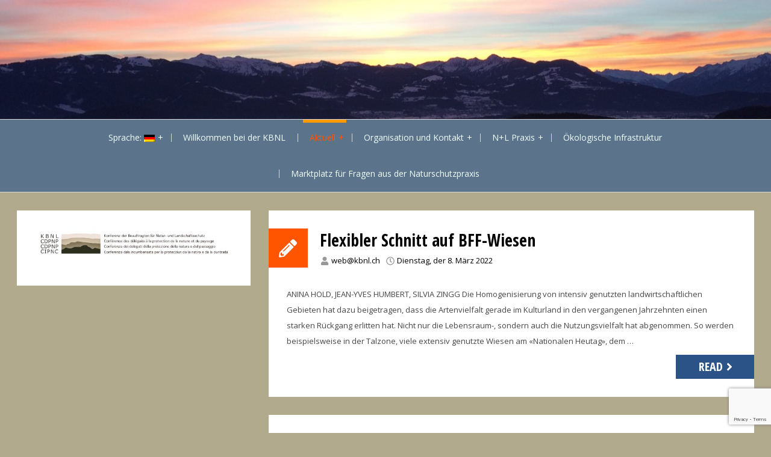

--- FILE ---
content_type: text/html; charset=utf-8
request_url: https://www.google.com/recaptcha/api2/anchor?ar=1&k=6LdWcr8UAAAAAOBL1NcB830WuP0nUi8LvBctWlF9&co=aHR0cHM6Ly9rYm5sLmNoOjQ0Mw..&hl=en&v=N67nZn4AqZkNcbeMu4prBgzg&size=invisible&anchor-ms=20000&execute-ms=30000&cb=ejfqe73ntgoo
body_size: 48637
content:
<!DOCTYPE HTML><html dir="ltr" lang="en"><head><meta http-equiv="Content-Type" content="text/html; charset=UTF-8">
<meta http-equiv="X-UA-Compatible" content="IE=edge">
<title>reCAPTCHA</title>
<style type="text/css">
/* cyrillic-ext */
@font-face {
  font-family: 'Roboto';
  font-style: normal;
  font-weight: 400;
  font-stretch: 100%;
  src: url(//fonts.gstatic.com/s/roboto/v48/KFO7CnqEu92Fr1ME7kSn66aGLdTylUAMa3GUBHMdazTgWw.woff2) format('woff2');
  unicode-range: U+0460-052F, U+1C80-1C8A, U+20B4, U+2DE0-2DFF, U+A640-A69F, U+FE2E-FE2F;
}
/* cyrillic */
@font-face {
  font-family: 'Roboto';
  font-style: normal;
  font-weight: 400;
  font-stretch: 100%;
  src: url(//fonts.gstatic.com/s/roboto/v48/KFO7CnqEu92Fr1ME7kSn66aGLdTylUAMa3iUBHMdazTgWw.woff2) format('woff2');
  unicode-range: U+0301, U+0400-045F, U+0490-0491, U+04B0-04B1, U+2116;
}
/* greek-ext */
@font-face {
  font-family: 'Roboto';
  font-style: normal;
  font-weight: 400;
  font-stretch: 100%;
  src: url(//fonts.gstatic.com/s/roboto/v48/KFO7CnqEu92Fr1ME7kSn66aGLdTylUAMa3CUBHMdazTgWw.woff2) format('woff2');
  unicode-range: U+1F00-1FFF;
}
/* greek */
@font-face {
  font-family: 'Roboto';
  font-style: normal;
  font-weight: 400;
  font-stretch: 100%;
  src: url(//fonts.gstatic.com/s/roboto/v48/KFO7CnqEu92Fr1ME7kSn66aGLdTylUAMa3-UBHMdazTgWw.woff2) format('woff2');
  unicode-range: U+0370-0377, U+037A-037F, U+0384-038A, U+038C, U+038E-03A1, U+03A3-03FF;
}
/* math */
@font-face {
  font-family: 'Roboto';
  font-style: normal;
  font-weight: 400;
  font-stretch: 100%;
  src: url(//fonts.gstatic.com/s/roboto/v48/KFO7CnqEu92Fr1ME7kSn66aGLdTylUAMawCUBHMdazTgWw.woff2) format('woff2');
  unicode-range: U+0302-0303, U+0305, U+0307-0308, U+0310, U+0312, U+0315, U+031A, U+0326-0327, U+032C, U+032F-0330, U+0332-0333, U+0338, U+033A, U+0346, U+034D, U+0391-03A1, U+03A3-03A9, U+03B1-03C9, U+03D1, U+03D5-03D6, U+03F0-03F1, U+03F4-03F5, U+2016-2017, U+2034-2038, U+203C, U+2040, U+2043, U+2047, U+2050, U+2057, U+205F, U+2070-2071, U+2074-208E, U+2090-209C, U+20D0-20DC, U+20E1, U+20E5-20EF, U+2100-2112, U+2114-2115, U+2117-2121, U+2123-214F, U+2190, U+2192, U+2194-21AE, U+21B0-21E5, U+21F1-21F2, U+21F4-2211, U+2213-2214, U+2216-22FF, U+2308-230B, U+2310, U+2319, U+231C-2321, U+2336-237A, U+237C, U+2395, U+239B-23B7, U+23D0, U+23DC-23E1, U+2474-2475, U+25AF, U+25B3, U+25B7, U+25BD, U+25C1, U+25CA, U+25CC, U+25FB, U+266D-266F, U+27C0-27FF, U+2900-2AFF, U+2B0E-2B11, U+2B30-2B4C, U+2BFE, U+3030, U+FF5B, U+FF5D, U+1D400-1D7FF, U+1EE00-1EEFF;
}
/* symbols */
@font-face {
  font-family: 'Roboto';
  font-style: normal;
  font-weight: 400;
  font-stretch: 100%;
  src: url(//fonts.gstatic.com/s/roboto/v48/KFO7CnqEu92Fr1ME7kSn66aGLdTylUAMaxKUBHMdazTgWw.woff2) format('woff2');
  unicode-range: U+0001-000C, U+000E-001F, U+007F-009F, U+20DD-20E0, U+20E2-20E4, U+2150-218F, U+2190, U+2192, U+2194-2199, U+21AF, U+21E6-21F0, U+21F3, U+2218-2219, U+2299, U+22C4-22C6, U+2300-243F, U+2440-244A, U+2460-24FF, U+25A0-27BF, U+2800-28FF, U+2921-2922, U+2981, U+29BF, U+29EB, U+2B00-2BFF, U+4DC0-4DFF, U+FFF9-FFFB, U+10140-1018E, U+10190-1019C, U+101A0, U+101D0-101FD, U+102E0-102FB, U+10E60-10E7E, U+1D2C0-1D2D3, U+1D2E0-1D37F, U+1F000-1F0FF, U+1F100-1F1AD, U+1F1E6-1F1FF, U+1F30D-1F30F, U+1F315, U+1F31C, U+1F31E, U+1F320-1F32C, U+1F336, U+1F378, U+1F37D, U+1F382, U+1F393-1F39F, U+1F3A7-1F3A8, U+1F3AC-1F3AF, U+1F3C2, U+1F3C4-1F3C6, U+1F3CA-1F3CE, U+1F3D4-1F3E0, U+1F3ED, U+1F3F1-1F3F3, U+1F3F5-1F3F7, U+1F408, U+1F415, U+1F41F, U+1F426, U+1F43F, U+1F441-1F442, U+1F444, U+1F446-1F449, U+1F44C-1F44E, U+1F453, U+1F46A, U+1F47D, U+1F4A3, U+1F4B0, U+1F4B3, U+1F4B9, U+1F4BB, U+1F4BF, U+1F4C8-1F4CB, U+1F4D6, U+1F4DA, U+1F4DF, U+1F4E3-1F4E6, U+1F4EA-1F4ED, U+1F4F7, U+1F4F9-1F4FB, U+1F4FD-1F4FE, U+1F503, U+1F507-1F50B, U+1F50D, U+1F512-1F513, U+1F53E-1F54A, U+1F54F-1F5FA, U+1F610, U+1F650-1F67F, U+1F687, U+1F68D, U+1F691, U+1F694, U+1F698, U+1F6AD, U+1F6B2, U+1F6B9-1F6BA, U+1F6BC, U+1F6C6-1F6CF, U+1F6D3-1F6D7, U+1F6E0-1F6EA, U+1F6F0-1F6F3, U+1F6F7-1F6FC, U+1F700-1F7FF, U+1F800-1F80B, U+1F810-1F847, U+1F850-1F859, U+1F860-1F887, U+1F890-1F8AD, U+1F8B0-1F8BB, U+1F8C0-1F8C1, U+1F900-1F90B, U+1F93B, U+1F946, U+1F984, U+1F996, U+1F9E9, U+1FA00-1FA6F, U+1FA70-1FA7C, U+1FA80-1FA89, U+1FA8F-1FAC6, U+1FACE-1FADC, U+1FADF-1FAE9, U+1FAF0-1FAF8, U+1FB00-1FBFF;
}
/* vietnamese */
@font-face {
  font-family: 'Roboto';
  font-style: normal;
  font-weight: 400;
  font-stretch: 100%;
  src: url(//fonts.gstatic.com/s/roboto/v48/KFO7CnqEu92Fr1ME7kSn66aGLdTylUAMa3OUBHMdazTgWw.woff2) format('woff2');
  unicode-range: U+0102-0103, U+0110-0111, U+0128-0129, U+0168-0169, U+01A0-01A1, U+01AF-01B0, U+0300-0301, U+0303-0304, U+0308-0309, U+0323, U+0329, U+1EA0-1EF9, U+20AB;
}
/* latin-ext */
@font-face {
  font-family: 'Roboto';
  font-style: normal;
  font-weight: 400;
  font-stretch: 100%;
  src: url(//fonts.gstatic.com/s/roboto/v48/KFO7CnqEu92Fr1ME7kSn66aGLdTylUAMa3KUBHMdazTgWw.woff2) format('woff2');
  unicode-range: U+0100-02BA, U+02BD-02C5, U+02C7-02CC, U+02CE-02D7, U+02DD-02FF, U+0304, U+0308, U+0329, U+1D00-1DBF, U+1E00-1E9F, U+1EF2-1EFF, U+2020, U+20A0-20AB, U+20AD-20C0, U+2113, U+2C60-2C7F, U+A720-A7FF;
}
/* latin */
@font-face {
  font-family: 'Roboto';
  font-style: normal;
  font-weight: 400;
  font-stretch: 100%;
  src: url(//fonts.gstatic.com/s/roboto/v48/KFO7CnqEu92Fr1ME7kSn66aGLdTylUAMa3yUBHMdazQ.woff2) format('woff2');
  unicode-range: U+0000-00FF, U+0131, U+0152-0153, U+02BB-02BC, U+02C6, U+02DA, U+02DC, U+0304, U+0308, U+0329, U+2000-206F, U+20AC, U+2122, U+2191, U+2193, U+2212, U+2215, U+FEFF, U+FFFD;
}
/* cyrillic-ext */
@font-face {
  font-family: 'Roboto';
  font-style: normal;
  font-weight: 500;
  font-stretch: 100%;
  src: url(//fonts.gstatic.com/s/roboto/v48/KFO7CnqEu92Fr1ME7kSn66aGLdTylUAMa3GUBHMdazTgWw.woff2) format('woff2');
  unicode-range: U+0460-052F, U+1C80-1C8A, U+20B4, U+2DE0-2DFF, U+A640-A69F, U+FE2E-FE2F;
}
/* cyrillic */
@font-face {
  font-family: 'Roboto';
  font-style: normal;
  font-weight: 500;
  font-stretch: 100%;
  src: url(//fonts.gstatic.com/s/roboto/v48/KFO7CnqEu92Fr1ME7kSn66aGLdTylUAMa3iUBHMdazTgWw.woff2) format('woff2');
  unicode-range: U+0301, U+0400-045F, U+0490-0491, U+04B0-04B1, U+2116;
}
/* greek-ext */
@font-face {
  font-family: 'Roboto';
  font-style: normal;
  font-weight: 500;
  font-stretch: 100%;
  src: url(//fonts.gstatic.com/s/roboto/v48/KFO7CnqEu92Fr1ME7kSn66aGLdTylUAMa3CUBHMdazTgWw.woff2) format('woff2');
  unicode-range: U+1F00-1FFF;
}
/* greek */
@font-face {
  font-family: 'Roboto';
  font-style: normal;
  font-weight: 500;
  font-stretch: 100%;
  src: url(//fonts.gstatic.com/s/roboto/v48/KFO7CnqEu92Fr1ME7kSn66aGLdTylUAMa3-UBHMdazTgWw.woff2) format('woff2');
  unicode-range: U+0370-0377, U+037A-037F, U+0384-038A, U+038C, U+038E-03A1, U+03A3-03FF;
}
/* math */
@font-face {
  font-family: 'Roboto';
  font-style: normal;
  font-weight: 500;
  font-stretch: 100%;
  src: url(//fonts.gstatic.com/s/roboto/v48/KFO7CnqEu92Fr1ME7kSn66aGLdTylUAMawCUBHMdazTgWw.woff2) format('woff2');
  unicode-range: U+0302-0303, U+0305, U+0307-0308, U+0310, U+0312, U+0315, U+031A, U+0326-0327, U+032C, U+032F-0330, U+0332-0333, U+0338, U+033A, U+0346, U+034D, U+0391-03A1, U+03A3-03A9, U+03B1-03C9, U+03D1, U+03D5-03D6, U+03F0-03F1, U+03F4-03F5, U+2016-2017, U+2034-2038, U+203C, U+2040, U+2043, U+2047, U+2050, U+2057, U+205F, U+2070-2071, U+2074-208E, U+2090-209C, U+20D0-20DC, U+20E1, U+20E5-20EF, U+2100-2112, U+2114-2115, U+2117-2121, U+2123-214F, U+2190, U+2192, U+2194-21AE, U+21B0-21E5, U+21F1-21F2, U+21F4-2211, U+2213-2214, U+2216-22FF, U+2308-230B, U+2310, U+2319, U+231C-2321, U+2336-237A, U+237C, U+2395, U+239B-23B7, U+23D0, U+23DC-23E1, U+2474-2475, U+25AF, U+25B3, U+25B7, U+25BD, U+25C1, U+25CA, U+25CC, U+25FB, U+266D-266F, U+27C0-27FF, U+2900-2AFF, U+2B0E-2B11, U+2B30-2B4C, U+2BFE, U+3030, U+FF5B, U+FF5D, U+1D400-1D7FF, U+1EE00-1EEFF;
}
/* symbols */
@font-face {
  font-family: 'Roboto';
  font-style: normal;
  font-weight: 500;
  font-stretch: 100%;
  src: url(//fonts.gstatic.com/s/roboto/v48/KFO7CnqEu92Fr1ME7kSn66aGLdTylUAMaxKUBHMdazTgWw.woff2) format('woff2');
  unicode-range: U+0001-000C, U+000E-001F, U+007F-009F, U+20DD-20E0, U+20E2-20E4, U+2150-218F, U+2190, U+2192, U+2194-2199, U+21AF, U+21E6-21F0, U+21F3, U+2218-2219, U+2299, U+22C4-22C6, U+2300-243F, U+2440-244A, U+2460-24FF, U+25A0-27BF, U+2800-28FF, U+2921-2922, U+2981, U+29BF, U+29EB, U+2B00-2BFF, U+4DC0-4DFF, U+FFF9-FFFB, U+10140-1018E, U+10190-1019C, U+101A0, U+101D0-101FD, U+102E0-102FB, U+10E60-10E7E, U+1D2C0-1D2D3, U+1D2E0-1D37F, U+1F000-1F0FF, U+1F100-1F1AD, U+1F1E6-1F1FF, U+1F30D-1F30F, U+1F315, U+1F31C, U+1F31E, U+1F320-1F32C, U+1F336, U+1F378, U+1F37D, U+1F382, U+1F393-1F39F, U+1F3A7-1F3A8, U+1F3AC-1F3AF, U+1F3C2, U+1F3C4-1F3C6, U+1F3CA-1F3CE, U+1F3D4-1F3E0, U+1F3ED, U+1F3F1-1F3F3, U+1F3F5-1F3F7, U+1F408, U+1F415, U+1F41F, U+1F426, U+1F43F, U+1F441-1F442, U+1F444, U+1F446-1F449, U+1F44C-1F44E, U+1F453, U+1F46A, U+1F47D, U+1F4A3, U+1F4B0, U+1F4B3, U+1F4B9, U+1F4BB, U+1F4BF, U+1F4C8-1F4CB, U+1F4D6, U+1F4DA, U+1F4DF, U+1F4E3-1F4E6, U+1F4EA-1F4ED, U+1F4F7, U+1F4F9-1F4FB, U+1F4FD-1F4FE, U+1F503, U+1F507-1F50B, U+1F50D, U+1F512-1F513, U+1F53E-1F54A, U+1F54F-1F5FA, U+1F610, U+1F650-1F67F, U+1F687, U+1F68D, U+1F691, U+1F694, U+1F698, U+1F6AD, U+1F6B2, U+1F6B9-1F6BA, U+1F6BC, U+1F6C6-1F6CF, U+1F6D3-1F6D7, U+1F6E0-1F6EA, U+1F6F0-1F6F3, U+1F6F7-1F6FC, U+1F700-1F7FF, U+1F800-1F80B, U+1F810-1F847, U+1F850-1F859, U+1F860-1F887, U+1F890-1F8AD, U+1F8B0-1F8BB, U+1F8C0-1F8C1, U+1F900-1F90B, U+1F93B, U+1F946, U+1F984, U+1F996, U+1F9E9, U+1FA00-1FA6F, U+1FA70-1FA7C, U+1FA80-1FA89, U+1FA8F-1FAC6, U+1FACE-1FADC, U+1FADF-1FAE9, U+1FAF0-1FAF8, U+1FB00-1FBFF;
}
/* vietnamese */
@font-face {
  font-family: 'Roboto';
  font-style: normal;
  font-weight: 500;
  font-stretch: 100%;
  src: url(//fonts.gstatic.com/s/roboto/v48/KFO7CnqEu92Fr1ME7kSn66aGLdTylUAMa3OUBHMdazTgWw.woff2) format('woff2');
  unicode-range: U+0102-0103, U+0110-0111, U+0128-0129, U+0168-0169, U+01A0-01A1, U+01AF-01B0, U+0300-0301, U+0303-0304, U+0308-0309, U+0323, U+0329, U+1EA0-1EF9, U+20AB;
}
/* latin-ext */
@font-face {
  font-family: 'Roboto';
  font-style: normal;
  font-weight: 500;
  font-stretch: 100%;
  src: url(//fonts.gstatic.com/s/roboto/v48/KFO7CnqEu92Fr1ME7kSn66aGLdTylUAMa3KUBHMdazTgWw.woff2) format('woff2');
  unicode-range: U+0100-02BA, U+02BD-02C5, U+02C7-02CC, U+02CE-02D7, U+02DD-02FF, U+0304, U+0308, U+0329, U+1D00-1DBF, U+1E00-1E9F, U+1EF2-1EFF, U+2020, U+20A0-20AB, U+20AD-20C0, U+2113, U+2C60-2C7F, U+A720-A7FF;
}
/* latin */
@font-face {
  font-family: 'Roboto';
  font-style: normal;
  font-weight: 500;
  font-stretch: 100%;
  src: url(//fonts.gstatic.com/s/roboto/v48/KFO7CnqEu92Fr1ME7kSn66aGLdTylUAMa3yUBHMdazQ.woff2) format('woff2');
  unicode-range: U+0000-00FF, U+0131, U+0152-0153, U+02BB-02BC, U+02C6, U+02DA, U+02DC, U+0304, U+0308, U+0329, U+2000-206F, U+20AC, U+2122, U+2191, U+2193, U+2212, U+2215, U+FEFF, U+FFFD;
}
/* cyrillic-ext */
@font-face {
  font-family: 'Roboto';
  font-style: normal;
  font-weight: 900;
  font-stretch: 100%;
  src: url(//fonts.gstatic.com/s/roboto/v48/KFO7CnqEu92Fr1ME7kSn66aGLdTylUAMa3GUBHMdazTgWw.woff2) format('woff2');
  unicode-range: U+0460-052F, U+1C80-1C8A, U+20B4, U+2DE0-2DFF, U+A640-A69F, U+FE2E-FE2F;
}
/* cyrillic */
@font-face {
  font-family: 'Roboto';
  font-style: normal;
  font-weight: 900;
  font-stretch: 100%;
  src: url(//fonts.gstatic.com/s/roboto/v48/KFO7CnqEu92Fr1ME7kSn66aGLdTylUAMa3iUBHMdazTgWw.woff2) format('woff2');
  unicode-range: U+0301, U+0400-045F, U+0490-0491, U+04B0-04B1, U+2116;
}
/* greek-ext */
@font-face {
  font-family: 'Roboto';
  font-style: normal;
  font-weight: 900;
  font-stretch: 100%;
  src: url(//fonts.gstatic.com/s/roboto/v48/KFO7CnqEu92Fr1ME7kSn66aGLdTylUAMa3CUBHMdazTgWw.woff2) format('woff2');
  unicode-range: U+1F00-1FFF;
}
/* greek */
@font-face {
  font-family: 'Roboto';
  font-style: normal;
  font-weight: 900;
  font-stretch: 100%;
  src: url(//fonts.gstatic.com/s/roboto/v48/KFO7CnqEu92Fr1ME7kSn66aGLdTylUAMa3-UBHMdazTgWw.woff2) format('woff2');
  unicode-range: U+0370-0377, U+037A-037F, U+0384-038A, U+038C, U+038E-03A1, U+03A3-03FF;
}
/* math */
@font-face {
  font-family: 'Roboto';
  font-style: normal;
  font-weight: 900;
  font-stretch: 100%;
  src: url(//fonts.gstatic.com/s/roboto/v48/KFO7CnqEu92Fr1ME7kSn66aGLdTylUAMawCUBHMdazTgWw.woff2) format('woff2');
  unicode-range: U+0302-0303, U+0305, U+0307-0308, U+0310, U+0312, U+0315, U+031A, U+0326-0327, U+032C, U+032F-0330, U+0332-0333, U+0338, U+033A, U+0346, U+034D, U+0391-03A1, U+03A3-03A9, U+03B1-03C9, U+03D1, U+03D5-03D6, U+03F0-03F1, U+03F4-03F5, U+2016-2017, U+2034-2038, U+203C, U+2040, U+2043, U+2047, U+2050, U+2057, U+205F, U+2070-2071, U+2074-208E, U+2090-209C, U+20D0-20DC, U+20E1, U+20E5-20EF, U+2100-2112, U+2114-2115, U+2117-2121, U+2123-214F, U+2190, U+2192, U+2194-21AE, U+21B0-21E5, U+21F1-21F2, U+21F4-2211, U+2213-2214, U+2216-22FF, U+2308-230B, U+2310, U+2319, U+231C-2321, U+2336-237A, U+237C, U+2395, U+239B-23B7, U+23D0, U+23DC-23E1, U+2474-2475, U+25AF, U+25B3, U+25B7, U+25BD, U+25C1, U+25CA, U+25CC, U+25FB, U+266D-266F, U+27C0-27FF, U+2900-2AFF, U+2B0E-2B11, U+2B30-2B4C, U+2BFE, U+3030, U+FF5B, U+FF5D, U+1D400-1D7FF, U+1EE00-1EEFF;
}
/* symbols */
@font-face {
  font-family: 'Roboto';
  font-style: normal;
  font-weight: 900;
  font-stretch: 100%;
  src: url(//fonts.gstatic.com/s/roboto/v48/KFO7CnqEu92Fr1ME7kSn66aGLdTylUAMaxKUBHMdazTgWw.woff2) format('woff2');
  unicode-range: U+0001-000C, U+000E-001F, U+007F-009F, U+20DD-20E0, U+20E2-20E4, U+2150-218F, U+2190, U+2192, U+2194-2199, U+21AF, U+21E6-21F0, U+21F3, U+2218-2219, U+2299, U+22C4-22C6, U+2300-243F, U+2440-244A, U+2460-24FF, U+25A0-27BF, U+2800-28FF, U+2921-2922, U+2981, U+29BF, U+29EB, U+2B00-2BFF, U+4DC0-4DFF, U+FFF9-FFFB, U+10140-1018E, U+10190-1019C, U+101A0, U+101D0-101FD, U+102E0-102FB, U+10E60-10E7E, U+1D2C0-1D2D3, U+1D2E0-1D37F, U+1F000-1F0FF, U+1F100-1F1AD, U+1F1E6-1F1FF, U+1F30D-1F30F, U+1F315, U+1F31C, U+1F31E, U+1F320-1F32C, U+1F336, U+1F378, U+1F37D, U+1F382, U+1F393-1F39F, U+1F3A7-1F3A8, U+1F3AC-1F3AF, U+1F3C2, U+1F3C4-1F3C6, U+1F3CA-1F3CE, U+1F3D4-1F3E0, U+1F3ED, U+1F3F1-1F3F3, U+1F3F5-1F3F7, U+1F408, U+1F415, U+1F41F, U+1F426, U+1F43F, U+1F441-1F442, U+1F444, U+1F446-1F449, U+1F44C-1F44E, U+1F453, U+1F46A, U+1F47D, U+1F4A3, U+1F4B0, U+1F4B3, U+1F4B9, U+1F4BB, U+1F4BF, U+1F4C8-1F4CB, U+1F4D6, U+1F4DA, U+1F4DF, U+1F4E3-1F4E6, U+1F4EA-1F4ED, U+1F4F7, U+1F4F9-1F4FB, U+1F4FD-1F4FE, U+1F503, U+1F507-1F50B, U+1F50D, U+1F512-1F513, U+1F53E-1F54A, U+1F54F-1F5FA, U+1F610, U+1F650-1F67F, U+1F687, U+1F68D, U+1F691, U+1F694, U+1F698, U+1F6AD, U+1F6B2, U+1F6B9-1F6BA, U+1F6BC, U+1F6C6-1F6CF, U+1F6D3-1F6D7, U+1F6E0-1F6EA, U+1F6F0-1F6F3, U+1F6F7-1F6FC, U+1F700-1F7FF, U+1F800-1F80B, U+1F810-1F847, U+1F850-1F859, U+1F860-1F887, U+1F890-1F8AD, U+1F8B0-1F8BB, U+1F8C0-1F8C1, U+1F900-1F90B, U+1F93B, U+1F946, U+1F984, U+1F996, U+1F9E9, U+1FA00-1FA6F, U+1FA70-1FA7C, U+1FA80-1FA89, U+1FA8F-1FAC6, U+1FACE-1FADC, U+1FADF-1FAE9, U+1FAF0-1FAF8, U+1FB00-1FBFF;
}
/* vietnamese */
@font-face {
  font-family: 'Roboto';
  font-style: normal;
  font-weight: 900;
  font-stretch: 100%;
  src: url(//fonts.gstatic.com/s/roboto/v48/KFO7CnqEu92Fr1ME7kSn66aGLdTylUAMa3OUBHMdazTgWw.woff2) format('woff2');
  unicode-range: U+0102-0103, U+0110-0111, U+0128-0129, U+0168-0169, U+01A0-01A1, U+01AF-01B0, U+0300-0301, U+0303-0304, U+0308-0309, U+0323, U+0329, U+1EA0-1EF9, U+20AB;
}
/* latin-ext */
@font-face {
  font-family: 'Roboto';
  font-style: normal;
  font-weight: 900;
  font-stretch: 100%;
  src: url(//fonts.gstatic.com/s/roboto/v48/KFO7CnqEu92Fr1ME7kSn66aGLdTylUAMa3KUBHMdazTgWw.woff2) format('woff2');
  unicode-range: U+0100-02BA, U+02BD-02C5, U+02C7-02CC, U+02CE-02D7, U+02DD-02FF, U+0304, U+0308, U+0329, U+1D00-1DBF, U+1E00-1E9F, U+1EF2-1EFF, U+2020, U+20A0-20AB, U+20AD-20C0, U+2113, U+2C60-2C7F, U+A720-A7FF;
}
/* latin */
@font-face {
  font-family: 'Roboto';
  font-style: normal;
  font-weight: 900;
  font-stretch: 100%;
  src: url(//fonts.gstatic.com/s/roboto/v48/KFO7CnqEu92Fr1ME7kSn66aGLdTylUAMa3yUBHMdazQ.woff2) format('woff2');
  unicode-range: U+0000-00FF, U+0131, U+0152-0153, U+02BB-02BC, U+02C6, U+02DA, U+02DC, U+0304, U+0308, U+0329, U+2000-206F, U+20AC, U+2122, U+2191, U+2193, U+2212, U+2215, U+FEFF, U+FFFD;
}

</style>
<link rel="stylesheet" type="text/css" href="https://www.gstatic.com/recaptcha/releases/N67nZn4AqZkNcbeMu4prBgzg/styles__ltr.css">
<script nonce="yk0d7DBCDM7Bqqa8128ptg" type="text/javascript">window['__recaptcha_api'] = 'https://www.google.com/recaptcha/api2/';</script>
<script type="text/javascript" src="https://www.gstatic.com/recaptcha/releases/N67nZn4AqZkNcbeMu4prBgzg/recaptcha__en.js" nonce="yk0d7DBCDM7Bqqa8128ptg">
      
    </script></head>
<body><div id="rc-anchor-alert" class="rc-anchor-alert"></div>
<input type="hidden" id="recaptcha-token" value="[base64]">
<script type="text/javascript" nonce="yk0d7DBCDM7Bqqa8128ptg">
      recaptcha.anchor.Main.init("[\x22ainput\x22,[\x22bgdata\x22,\x22\x22,\[base64]/[base64]/MjU1Ong/[base64]/[base64]/[base64]/[base64]/[base64]/[base64]/[base64]/[base64]/[base64]/[base64]/[base64]/[base64]/[base64]/[base64]/[base64]\\u003d\x22,\[base64]\x22,\x22w6A5LcOhTW8RwoXCgsKVw7pJwpd1wqfCm8KPQcO/[base64]/CvlnCisKdw7XDiMKNOFTDrn/ClWLDrsK8EsOufFpIdmEJwofCrhlfw67DjsOSfcOhw6DDsldsw6tXbcK3wqUQIjxBKzLCq0fCm11jZsOZw7Z0QcOewp4gaTbCjWMDw7TDusKGHcKtS8KZEcO9wobCicKAw6VQwpBoY8OveGrDv1Nkw7bDsy/DojcIw5wJOcOjwo9swqLDvcO6wq57ewYGwp3CusOeY1bCo8KXT8Khw5giw5IoJ8OaFcOeIsKww6wRbMO2AAXCjmMPYn47w5TDmF4dwqrDgMKEc8KFU8OjwrXDsMOyNW3Dm8OeAmc5w7jCosO2PcKhM2/DgMKzdTPCr8KVwoJ9w4JnwpHDn8KDbXlpJMOYeEHCtEpVHcKRGBDCs8KGwptYez3CpFXCqnbCmz7Dqj4Uw6pEw4XCjlDCvQJLUsOAcwIjw73CpMK4CkzClj7CscOMw7AIwo8Pw7o/UhbClAnCpMKdw6JEwrM6ZX4mw5ASHsObU8O5Q8OowrBgw5LDgzEww6jDkcKxSDjCpcK2w7RNwqDCjsK1AcOgQFfCnSfDgjHCjl/CqRDDgFpWwrpowrnDpcOvw4IwwrU3AcOGFztvw73CscO+w5/DrnJFw78Pw5zCpsOCw7lvZ3/CiMKNWcOhw6U8w6bCqMKdCsK/[base64]/wowUJcKnwosJGgPCi3nCrcKRw6NMVcKLC8O1woLCpMKgwoknGcKJVcOxb8K/[base64]/WzwGIhgWw7cze8KmwoTDjzN9EURrJcOOwosMwq00wrbCtMKIw5YRTMO2QMO+AQPDhcOww5JFd8KxEA5NdcOdAirCuQIcw5E9D8OHKcOKw4F/TA8/[base64]/C8Kjw6hjwqZ1fBR9wrXDvw8iB8KFKcKnKDQxw4sQw6DCssOjKcO1w6ZKYcK2dcKsG2VJwrvDnsODNcOcUsKZZ8OOT8OQPsKMG3caGsKBwrsLw7DCg8KfwrxCIR/CoMOxw4vCswJLFg86wo/CvWAPw5HCpWzCocOowplCSzvDpMOiFDnDpsOARmrCogvDn3NhbsK3w6XDq8KtwodxdsKgV8KdwqM5wrbCon5BK8OlC8OhVCcMw6PDgVhhwqcTIMK0csO+PU/[base64]/Dl0jCs01NNsKwwobCsTzCrW/DhmoUw4YuwpXDm8K/w7TDqxUMWcOAw6HDt8KfVcOtw5/DvsK2w4HCsTJzw6VvwpJBw5JwwpTCthJAw5xRBXbDp8OoPBvDvG7DscO/HcOKw6Z9w5o0KMOCwrnDtsOzFkbCvDEcDgXDpzxkwpIXw6zDpTkPLnDCp0YRPcKPZkpUw7N6Oxt2wrLDrMKtG0V+wpBPwoRPwrp2OMOvTMOkw5nCjMK3woLCr8O/w590wo/CuhhvwqnDqX/CosKJJhPCp2bDqMO7LsOHDRQzw6Uhw6FXJU3CjSFmwoBMw5F5G0Ytc8OiC8O+S8KaMcOcw6FrworCrsOkF2fCuw5GwpQpOMK7w4LDsE95SDTDrETCmmBRwqnCgCw8R8OvFgDCgVfCkjJ/WxfDisKWw5cCT8KdH8KIwrR6wrELwoMeMkV/w7jCkcKZwqHDiFhJwpvCqlQyMUB6esKNw5PCs27CrzEXwqPDjwZNaX09G8OFKGjCksK4wrPDnMKZRU7DuAZCPcK7wqoBUVTCn8KMwowKA0MKP8OXw6jCg3XDm8OSwr9XSx/CkxkPw48Mw6dbJsOidwrDplHCq8OUwrocwp1PMz3CqsKde2TDl8Oew5bCqsKlTyVrIcKkwo7Drj0FMhRiwoRPHjDDnWHCmnpFV8Ofw6Nfw7/CjVvDkHDChRbDvEzDiAnDqsKMbcKVIQoNw40ZN2ppw6oFw4cWE8KtHRAIQ2QnHhMBw63Ci0DDk1nDg8OUw518wqN9w5XDl8KiwplzUMO9wrzDpMOMJR3Cg2nCvMKEwrM1wqIsw6oxTEbCumhZw40Kcj/CnMOTAcOMdEzCmEsCNsO0wrMbZzwZRsOxwpXDhAMJw5XDisKgw7HCn8OWOwkFRsKawq3DocOHdCrDkMOFw4fDhXTClsOQwrzDpcK1wqJjbSnClsKgd8OAfATChMKswp/CsxEiwq/[base64]/[base64]/Cpy1aw54zwok/wo9JZATDiDrCgnjCmQ/[base64]/DgfDt8K7w4RRBcOBw7IrwqnCplAZwrnDomNrFsO+Q8KOTMO0Y3HCi1PDgTx3wpfDrzHCgH8tRl7Do8K3asOZdQ7Cvzt2JsOGwpdGDVrCgDx+wolpwrvCgcKqwos9Hz/Cvh/Chnssw5fDtG4DwrvDugxxwqXCim9fw6TCugY+wqoWw7kEw70Vw4luw7M+K8OmwqHDjk3CmcOQJMKKJ8K6w73Ciwo/VHIed8KSwpfCsMOsXMKbwr9xwp8aCRFFworChl0ew7nCmytBw7bCux9bw4Nrw4LDhhB9wrYGw7HCjsKNW1rDrS5XScO4YcKVwq7DtcOqQhlGEMOGw6HCpgHDl8KLw5vDlMOLYMK+OxAYfw4qw6zChnNCw6/DnMKkwoZJw6U9wrfCtS/Cr8KXX8Ovwo9HbDMkJcOpw6knw43Cq8OzwqBBIMKVAcOTamjDosKIw4HDhgHCgsOOTsOfX8KDLV96JwdWwqENwoJAw7LCphbCpzl1L8OuN2zDjWoFWsOGw4HCt1xgwovCkwYnaxjChxHDuj5Qw6BJC8OAcxBsw5AZNBk3woXCnE/CgMOaw5dUNcOTP8OfFcKfw5o3BcKYw57Dv8O6c8KiwrfCgcO9N3XDncKgw5oxGibCkgnDuCctPsO/UHcVw5rCtETCqMOiGUXCj1t1w6VUwqjCnsKpwrrCu8KfUwzCs03Cg8Krw7LCusOdJMOCw6o0woDCvsKJAGcJb2U8J8KHwrXCh0HDnHjChCcUwqEOwqrCrMOcJMOPWi/DmX0uS8O2wqfCgERRZHk8wq7ClVJbw4FAQ03DgwXCn1khP8Ksw6PDqsKbw4kTCnnDhMOvwoPDj8O5HMOUN8OELsKewpDCk2TDg2fCssORL8Odb1zCgXRgNsOtw6gkAsOuw7EqAsKww45IwpFWHMO2w7DDvsKNTg8tw7vClMKRKh/[base64]/K8KQwo7DtMKaw4NXCT9kBAzCiA9YwqHCtXggw5XCicOPw73CncOpwqrDh2fDrMO6wrrDgkHCsULCrMKeEkh5w7plC0jCqMO8w7DCnHLDqH/Co8OHEABFwqM8w7g/Hn09eVx5ewFNI8KXNcOFN8KgwozCgQ/[base64]/CksK9w4YEw6V/PsOOwop/QX8YAENXw7theyvDvCMdw5LDhMOUTjkLMcKqOcKFSS17wqjDulogQEpkQMKGw6rDuhglw7Fgw6pIR0LDjFbDrsKREsKtw4fCgcO3wpPChsOOPjzDqcKsXWvDnsKzwql9w5fDi8KxwpsjEcOTwqgTwpIuwovCj3k3w6Y1HcKrw5sYN8OGw77CtMKHw5s0wqTCiMO/[base64]/w5RJfk/CiMKgOynCiMKVwr5mWRFUwrlqesO8wprCtcKNGB4YwokJZMObwrdxIQRPw7YjT2PDtMOjR1TDh0sAacOSwrjCgsOkw4LDuMOVw4hew7DDv8KWwrxCw4vDv8OHwozClcOHWAobw4DCiMOjw6XDvSMfFixCw7bDicO0NHDDln/DksKybUfCpcKZTMK1wr3Dn8O/w5/CmcOGwpsmw54Bwoxdw4zDo0zCmWjCs3LDmMK/[base64]/Dv8OAK2BVf1gpKMOQwqXDt1PCiMOrw4/DlmfDhcOKZCPDhShmw7pvw5ZJwqnCk8KOwqhVBsOPaRLChi3Chk7CgDjDpRkpw53DvcKXJ2g2w40db8OJwqR3ZsO7VjthRsOfcMOrTsKsw4PCoCbCgAs2L8OrZjPCuMOew4XDknN1w6k+S8OBYMOyw5XDpUNqw6HDpi1DwrXCqMOhwqjDhcOnw67CoWzDjHVAworCjR/Cu8K4OEEsw5jDr8KVEEnCtsKew5ALCEPDuWXCv8K5wonDjxA5wojCpxzCvcO3wooLwp0pw6DDq04GMsK8wq/DtGEgG8OHTsKgIVTDqsKCVCjCl8K/wrAtwqlUZi/Cn8OvwrAnE8OhwqM6U8OMUMKwMcOpJQhlw5oEwpNuwoPDjEPDmRHCvcKFwrfCj8KkKMKrw7XCpAvDucO2XsOFcFUwUQgANMKnwq/[base64]/CrsOhNcONC8ONK8KCD8KHw512SMO/w7TDom54ccOZP8KZbcOgNsOSBQbCpMK+w6I/XgLCvBHDlsONw5TCpDkQwpNgwobDmUXCoVNwwoHDjMKSw5nDtUV1w5VAC8K5MMOtwoNYU8OPA0UCw57DmwPDlcObwrg6LMO5PCQiwo4FwrsXWCfDvysuw784w4Rsw7/CilvCnVxDw7zDoQEfKHrCv3RMwprDmEnDvjDDu8KlX0g+w4rChSPDkxHDocKzw4vCp8Kww49Gwp5yFQDDrUsnw5LCucKvMsKiwoTCssKBwrMqL8OHMsKkwoUAw6s9Vl0HSg3ClMOow7TDpyHCrVjDq0bDvlE7ZnMxRS/CscKtQUIGw4vDvcKEwpJefcOiwpFUSxrDs2wEw6zCs8OWw5XDiVEcQxHCkUt5wqsjEsObwoPCqxLDj8Oew4EgwqNJw5xWw48mwpvCrMOmwr/ChsO9McKGw69+w5HCpAYjdMOhKsOQw6fDpsKNwoLDg8KtSMOCw77ChwdkwqdHwrsXeDbDnXjDsiNOQGwWw5tXFMOTE8KOw6ZoC8KBKcO1UgUdw5DCmcKrw5zDtmHDiT3DtVhXw4Bqwrh4w73CvwBmw4fCniwVGMKHwpNXwpDCjcK3wpg1wqoMBcKrDhXDhTNPe8K/dCYUwqnCicOaSMKJH38pw7d+QMKwGsKEwq5Nw4LCrsO+fSEQw6UewpvCuxLCs8OgdcOBNQfDsMKqwrpcwrgEw4nDlTnDixFrwoACIy7DihpQMsOdwq7Cu3pCw7vCiMOkHR8Sw6bDrsOcw6/DtsKZYlgKw4wQwobCjmEnZB7CgATCkMOywoDCijRtL8K4AcKXwqbDjkjCukbCl8KrIVANw45jGzDDqMOOVcOAw4zDo1DCmMK5w6wiWlhlw5rCsMOzwrc7w6jDgmvDmnbDkm0vwqzDgcObw4rDhsK2w6jComouw4g2IsKyKG/[base64]/w5lxw6bChFdmw6vCoFTDv8Kcw6l8w5fDkcOpwr0PIcOyAsO+w5DDh8K9wrNbdH06w6Zuw6bCrAbCkBUjeBc8H1nCq8KBdcK+wqR/[base64]/DjRnDtMOZwqBww4TCsGABVUrCq8O3w5pYJkR8w4Mkw694SsKbw53Ct1w+w4QbCCDDvMKDw6Jvw5jCgcKBR8KqGDN6AXh4C8KEw5zCkcK2ekZqw74cw5HDjcOJw583w77DiyImwpPCmgTCnm3ClcKAwrwswpXDi8OEwr0kw6vDlcOhw5TDmMOtQ8OZAkjDkHIEwq/CmsKmwo9OwqLDqcO8w6ZjPmTDp8O+w70BwqpywqTCog5Vw4kYwpDDm2JNwp1UHHTCtMKpw7khH3UTwq3ChsOmOGxSLsKmw5Iaw6pkThB9RsODwqxDE0h5Bx8AwqYaf8Ojw7sWwrFvw5jCosKow7BzbcKSXzHDqMOsw4HDq8KVw5JtVsO/fMKPwpnCuR9gX8KSw5/DjsOewp8SwqfChjpLYMO8Tk8nTsOcw50RBMK8Q8OSGQfDpXJCZ8K5VCjChsO3CinCiMKzw7vDgMK5IsO6wpDDlWbCicORw53DogLDkEDCusOYFcKVw6k5RQl6woQNATVLw5XCg8Kww5HDj8OCwrDDvsKBwod/WsO5w5nCq8OXw7MjY3PDm2QYA1odw68hw5xdwqPCrgvDoGkATSzDkcODeW/[base64]/Dm8OLw5LDmj/DnHkxw6fDpMOYKMOyRzPCokzDpU7DuMKbVSQfFWDCpljDiMKNwqVzDAxpw6DDnxgrbUfCg1TDtywHcBbCmcKce8OJVTxjw5VJF8KSwqMvW30yX8OQw5XCv8KLLwRKw6/DocKoOQw2VMOrKMOycCTCikQswoXCicKkwrsCLSrDk8KxKsKsDHzCnQPDrMKvaj5NGADClsKcwrcMwqAoN8KBesOwwr/DmMOQSlxFwpxwc8OiJcK5w7XCg3NGMcOtwp5sAyYGBMOFw5vCtGnDjMKXw57Dq8Kww6rDucKnLcKQRDIZf0zDs8Klw5wEMsOcw6zCpmPCgMOmw7PCvcKPwqjDmMKFw6rCjcKHwqEVw7RHwqrClMOQIlXCrcOFbxwlwo8AAGUIw6rDjw/CnxXCjcKhw5BseSXDrCBHworDrlzDhMK/S8OZcsKxchPChsKIYi3DhFUVaMKzScOgw4s+w4Bkbi9/[base64]/DgsObwrLDgMOxDsOmwqvDmsKPw5rDiGQMw7o8w5gRBHMzZD1GwqHDuEPCn3zCpz3DqDbDiUXDtDfDl8Oqw79cJEzCgkRbKsOAwoMhwrDDv8KRwoYfw6pMBMOnPsKOwolxBcKfwp/CpsK5w6tqw5xLw7QwwrppB8O9wrJLEnHCh0E2w4bDiDPChsOtwqk4GFfCjAJOwo1IwpY9HcOvQcOMwq4Jw5h9wrV6w5FQY27DmyrCmQ/Dg0Jww6HDtsKuZcO2woLDhMK5wpDDm8K5wqfDl8Kdw5DDv8KfE0UAZX4uwrjDlEg4fcOYJ8K9DsKFwqw5wp7DjxpgwrFVwot8woBOWDUgwo0VDFMXJcOGB8O+HTYmwrrDusKrw6nDpCpMacOwc2fCi8O4A8KxZn/CmMOEwqwuMsOjXcKOw711dcOMa8Ouw6cWw6kfwqjDssOmwoXCtzTDucK2wo1xA8KwGMKhSMKOUUXCg8OHQiVtbxUtw5JhwqvDtcOswoARw4zDjzASw5jCh8OCwrDDtcOUwpHCs8KOBcOfScOyZTwlfMOgaMOGMMO/wqYfwox1EREvKsOHwot3U8OAw5jDk8Oqw6Q7ZT3CmMOLLsOnw7/DqGfCg2kRwrMjw6dLwqQfdMOUX8Omwqk8REvCtG/Cg0LDhsOXbwdwaSIcw6/CslhILsK7wrJxwpQ8w4DDu2/Do8KvLcKpYcKpCsOewocNwooCMEc5KwBZwpoKw5Yzw5YVTjfDrMKGcMOlw5Zzw4/CtcK1w7bCrn5Ow7/Ci8OmF8O3wr/Cv8KiVn3Cq07Cq8Kmwq/DgMOJPsO3O3vCs8KrwoXDtDrCt8OJLQ7CksKdXW0Yw5Vvw6/DiXLCqkrDnMKewokGLWXCr1fDq8KOPcOHb8ODEsO/[base64]/Cr8Kkw4UAw77CuHJcXUfDpcO5esKQwpFPRULCjsKhJTkYwokvJj8BOUkpw4zCncOjwpNlwoHCmsOfL8OoAsK/[base64]/CrVnChRs1SMKkbMOkUMKkJ8OdX8ODGcKVw6jCkj/[base64]/DgULDtSMhw7LCrGDDmMOiaMOFw7B/wrvDhMK5wpIxwpTCkMKaw7wOw5R2wqTDvcOyw6fCvRPDtxXCj8O4XDbCsMKCDcOywoHCm0rCi8Kkw7FdNcKMw44OAcOlRcK/woQ4FsKOw4vDt8OhRx7CmlrDk34KwoAgVl9gDBfCqGfDoMOGHX8Sw5Q0woIow4bDg8KjwopZAsObwqluw74hw6rDoxHDiC7Cq8K6w5PCrGHCqsOaw43DuA/CssKwesKSPV3CgijDngTDssOMDAdnwrvCqsKpw5tSWlBiwoXDqiTDrsKLfmfDpsOiw6PCkMKiwpnCuMO7wqs6wq3Cj0XCuAfDvkXDt8Kcaw/DssKMXMKuUcO/El9xw6/Cu3vDsjVew6rCoMOwwrVrE8KTfB1pJcOvw6gOw6bDhcO1HMKDIjZdwpzCrj7Ds1U4ITbDk8OIwrJcw55OwrfDn1zCn8OcTMKXwogdMMO/IsKqw7XDu3dhIcOTVhzCqwzDrhEVTMO3wrbDvWAiKcKdwqBMd8OtQwvCjcK2P8KtbcOvFiTDvsOPFMOsPlA9f0zDvsKzJMKEwr1zEUBEw6AvYcKtw4rDhcOpPMKDwodRR17DrQzCs1JXNMKKIsOdwo/DgALDpsKGN8O6AHXCl8ObBAc6ajrCmgPCv8OCw5LDsw/Dt0NJw5JZYzoaCHpkK8Oowp/[base64]/DnsKuwrkNw4J9H1YTB8ODw6jDg0vCijASVTDCucOPOsO8w63DisKEw7PCjsK/w6TCrzhXwr1QL8KnasOpw4nCnl0Vwr07FsKpJ8KYw6DDh8OUwqF4OMKIwpQ4LcKmUhJbw4nCjsK9wrDDiSgbQkl0YcKDwq7Dn2V7w5MYa8OowolybMK0w7LDmUhQwoRZwoJewoIswr/ClkTCksKUHQDDoW/DhsODCGjCicKcXUzCj8OCeWAIw7HCkFzDjsOKWsK+cAzCt8K3wqXCrcKCwoLCqwcDWXMBHsKgPgpywpVoIcOfwo1udFM6w4HDujoPAmMqw77DqMOZIMOQw5N+w4NKw5cHwpbDvDQ6PygReS5sB3rDusKzezQqBWnDpEjDuEvDmsOJE35UHGAofMK/wq/DvF11Gg0xw6rClMO/IcKzw5QVacOBNVdOIVnCoMO9EhTCkGRhRcKYwqTCrsK0A8KTWsOwLh7DjsO1wpnDgWHDt2VnUcKawqvDqcOaw5Zsw647w7HCrGXDlzBVJMOCwpTCk8KPch9/bcKVw5BQwqrCpmjCocKmSFk5w7wHwp1MZsKBSjMyYMOVUsOkwqHCqhx1woBjwqDDgW8awoInw7vDgMKzYcKJw5bDqyxRw6xLMwB9w4DDj8KCw4vDusK3XFDDq0XCksObZgAvH3HDkcOBFMOYUhgwOhgXMl/[base64]/CicKcw7/DosOuwrNiw4bDtsOwFsOyU8ODRj3Dt8OKwokfw6Y/wrIOHjPCnxHDtz0yAMKfNUjDpcOXMsKzRCvDhcOLE8OPYHbDmMOhUyDDujDDoMOCHcOvCR/DusOFb0c4LVF3TcKVDAMRwrkPW8K4wr1nw57DhSMYwqPCiMOTw4XCtcKcSMOdMghnGTAAXxrDjMOYE0RQPcKbd2vCrcKcw5/DhWoPwr7ClMO0RxwPwrIdKMKVeMKeSCzCl8KGwrsFF0TDt8KYGMKWw6gXwqDDtxbCowDDvhNzw6c1w6bDtsO2wo8IDC/Dl8OOwqvCohR5w4rCvsKTD8Kow4DDph7DpsO6wozCocKZwpPDisO4wpvCmVXClsOfwrFsIhppwr/Cn8OgwrfDkwcWMy7CglpRHsKdasK+wovDs8KXw7IIwq1AN8KHRiXCv3jDoVbCvsOQMcOSwqU6AMORQsOjwp3CssOnHcOHRsKow7PCqU84F8KyfjPCslzDkHTDglobw5ILG1vDvsKGw5PDjsKzLMK/[base64]/CkjbDi8K+wqXCp8KRwqjChQ1mH8OzYSPDr8KqwrFZZG3Dm3XDoUbCvMK+wpLDrcOvw5pnLUXCmDDCuWRJNsKmwrvDkjfDvH/CtmJ3P8OlwrQtCiUJKsKuwp4Sw6XCnsKUw5ptwpjDrSQ9woDCvTbCu8KywohZPnHCgQvCglrCnS/CuMOhw5pRw6XCq2xWU8OnNhvCkx5VQlnCq3LCosK3w6zDp8Kfw4PDklLChwBPAMOaw5HCj8OqY8OHw6VGwq/[base64]/DkMOWwqxqw4YwwqHCpyrDrsKEwqJpwo58w6pNwoEWbzzDmMKPwq0sC8KTasOOwqRbcC13PhosDcKsw4M7w6PDt3cNwqXDrhsdYMKeHsKubMKrY8K1w7B8DsOjw4g5wr3DphxpwoUMMMKowqgYL2Bawoh/DEjDhE5+wqN9N8O2w6vCtsKSO2RwwqlxLTrCiDXDucKlw7IqwpxOw4zDh2LCjsOCwrnDtsOmOz0xw7fCgmrCmcO1UwTDi8OMbcKKwrjCqALCvcOjDsOJG2nDpV5two/CrcKWTcOew7nCrcOzwoTCqBhPw7HDlDcZwrANwpp2wpfDvsO+Aj7CsmZYZnYSRBsSKMOVwq4/AMOdw7p4w6/[base64]/[base64]/Inkfw6zDpjzDkWbDqcOVKcOpHStOwoLCvhHCszDDkhE9w7VPGsKFw6jCnkwdwrJKwqN0TcOLw4tyBHvDpmLDjMOnwrsFKsKxw78ew5tuwrk+w79qw65rw7LCj8KdI2HCuURjw54wwrfDjXXDs3Qhw7tmw79ow5MLwo7DuTwgasKwe8Kvw6LCosOsw7VIwo/DgMOBwp3DlngvwpwMw6/DsiHCp0LDi3rCqXLCr8OMw6zDg8OxQGBvwp0Owo3DpmjCpsKIwr/Doht1BX3DgMO9YF1eAcKeTwoVwqDDhz/Ci8OWFGXDvMOkJ8Opwo/[base64]/DiQA9OhrDvsOjE8KewqfChAHDlsOQH8KGKWNNd8O5VsObYig0U8OTN8KjwpDChsKewpLDuAlFw4dCw6HDisObLcKRUsKnQsOrMcOfU8Opw5jDvGXCt03DpEZhKcK8w43CnMOhw7nDiMK/e8OwwprDuVVmFTrChAXDrTZhOMKmwojDnyvDr2YSFsK1wqt4wqVvXSPCjl40TsK+w5nCi8O9wpxye8KDWMKQw7J8wrQcwq7DkcKzwqUAQhDCgsKnwpUVwoIsO8KlVMK1w5bDviV+asKEJcKDw7DDisOxZSFJw7PDjF/Drw3CqyVcNnU8OCjDicOYCSo2w5bCi2HCrzvCrsKGwqTCisKILAvDi1TCozxtf1jCp0TCqTTCicOALDzDkcKCw6XDvVtVw4VYw63CiR/CnMKCBcOzw4nDvcO9wqjCviBJw5/Diy5bw5vCrsOawqrCmn5vwrjCtGLCjMK3acKKwpfCoUM5wqJnZELCt8KYw7EgwqlzanR9w7PDi2R+wqUkw5HDqgQyHRd/w5gXwpbCjyMgw7dTwrTDkH3Ds8OlOcOaw67Dk8KJdcOWw64IQ8Kiwp8/wqofw4rDqcOsAzYIwrnCg8O9wqMlw7DDpS3DssKWRibDv0QywrDCgcOPw6law5xsXMKzWQNPYWBjN8KlIcOUwqt/eEDCssOURCzCp8OFwpHCqMKfw5E+XcKgOcOtDMOSRGESw6IGPwrCrcKUw5gtw5tFYggWwrzDuhrCnMO0w4J2wo1sT8OBCMKuwpUvw60IwpzDnEzDrcKVLgVXwqDDrgvCqTHCjUPDsn/DtA3Cl8K+wqsdWMOPT2RLPMOTSMKcTWlde1zDkHHDoMOPw7LCigBswqM4FHYew7I2wr8JwpDCqkPDikxHw6ddWFHCncOPw4/CgMO8KXZAYMKUPEgnwoljX8K8XsK3XMKqwrA/w6jDlsKBw5l/w4BwSsKkw6PCll/[base64]/wr3CjFcxUGNDGCHCvcKxecKnS18vw50wMsONwqZ0E8KLwrA4wrPDr3ETHMKCLkorHcO8djfDlivDgsK8WwTClAoiwoBfVnY9wpbDlinCkApLVWwtw7/[base64]/DvSvCsMOJUyrCjMKYB2l5IMOXEcKaP8OZwqVbwq/CnRoqLsOPQMKvMsKkGcK6QnzCpRbCq3XDhcOTAsKPOcOqw6IlKMORbcOvw6h8wrI8PgklTsOIKgDDkMKaw6LDhMKDw6DCosK0KsKCa8OVScOOIcKQwrdawoHDihHCsWR8fnTCscKTO0HDvx8PWH/DvF4EwosZJ8KPVULCjTZ+woQuwqzCvkLDhMOgw65Lw78uw5peSDXDs8OOwoh4RmB7wqDCtDrCi8K8L8ONUcOgwoDCqD5gBgBdem/Cg2XDnyfDoH/DskhuPwIjSMKcBSXDmV7CiW3Dm8K4w5nDr8OcD8Kmwr1LAcOHMcOCwrbCrmTDmFZSYcKewp0sX2NLST0HFMOtG2zDiMOOw4Q/[base64]/[base64]/DsDDCnMKbFsKjw6TCpXJVOsOnwppPWMK7Lx7CgHgyNkIYBHzDs8Oew5/[base64]/[base64]/[base64]/[base64]/[base64]/DkiJKP1vDoMO2T8KqwpDDigzCqMKmw6DCucOXG0VVRcOFwqE2wq/CsMKXwozCvx7DkcKtwpcResOBwq59BsKgwrdxM8KNKMKcw5RdBcKyAcOvwqXDr10hw4duwoMXwqgjBsOWw5VHwqQ4w6BHw73CncO6wrxEO3zDmsKLw5gRW8KLw50awrh8w5DCt2LCjVh/wpHDlMOww698wqo4LsKedMKOw67Ct1bCg3fDv07DrMKmc8OwbcKfGcKoI8OCw49Mw5DCp8KqwrXCuMObw5vDuMO+TSMtw61JbcOWIm/DmcK+QWnDv24TfcK+GcK+K8Kkw5k/w6JWwplCw4Y2A3ctKQbDqn4VwpXDusKofQjDvxPDkMOUwr5PwrfDoW/Dm8OzFMKwPBYVIsKQTcKnHSzDt3jDjnlNacKiw4TDlMKowrbDsxfDu8Kkw7DDtF/CuAJXw7UUw7wOw755w77Du8KWw4fDmsOPw5cMGiUyCUHCpcOwwogpUcKHaFkQw6YZwqPDpsOpwqAGw458wpHCq8Ojw7rCo8Oiw5YDBkLDvEXCiAdrw48/w4o/w6rDuGVpwoNaTcO/dsO0w7/[base64]/CnMOcUQDChzJfw6MtEMO8wrbDomPDssOfXgzDjMOnRVDDmcKyHgPCghXDn0weKcKkw6Qow4zDpA7CrcOowqrDpsKKeMOFwqZEwoHDo8OOwqEFw7PDrMKPeMOkwpYTV8O5XwB4wqLCl8KbwqMxMD/DvGbCizUDZgtdw5LDn8OAwpLCscKaecKkw7fDrUwWGMKjwqlkwqzCnMKeewnCvMKnw6jChycmw63CmFZMwppmF8KFw6l+D8OJZsOJJ8O0fcKXw5nDgxLDrsOacHM4BHLDiMKGUsK/[base64]/w5U7w4Y/cMK1wqs5Y34nwrPDsF8JHcOMWkw6wrLDoMKOw71rw43CiMKJfcO8w4/DnxPCkMOsD8OMw6jDkRvCnifCusOvwoo1wp/DjGHCicOSQ8OuGkPDu8OTGMOkJsOvw5lew7hcwq4AO0PDvHzChC/DicKuNU82VAnCuDYPwpl/czfCvsKIeSQyCsKwwqpDw5/CkgXDmMK4w7Bpw7PDpsOqwrJAH8OZwoJMw4HDlcOTWmHCvTTDtMOuwpNqdgXCmcKnEVbDg8ObaMKsZStmKsKmw4jDksKWMU/DtMKIwog2aW3DtsONAjTCrcKzf1vDpcKVwqhUwofCjm7CiydRw5kVO8ORwpp4w5xnCMO/WUI1WmQJT8OWUEMMdsOuw6MKUz7Ch3DCugoZTg0bwq/ClsK+Q8KCw7NxQ8K4woY1KB3CnWDDo1kUwpIww5rCryTDmMK8w6PDn1zClWjCsm0TPcOsb8OlwqwlVnzDnsKFGsK5wrfCrjo/w4nDqcKXcSR6wpgCesKKw4JJwovDlQzDgVvDuXbDqyA3w7B7ASrDsDbDosK1w41vWjPDmMKeUSYewrPDscKVw5nDrDRPcsKIwoR5w7sDEcOjBsO3b8KawrISGMOALcOob8OawpvClsK/[base64]/Cpk09RHvDvhNFTsOeeMKlNMOjw4vDrMKaLjQlU8KsfyrDu8KmwpZkREhAZsOSOTFtwrjCsMKNWMK0LcKPw6HCmMOYMMKWcMKBw6bCnMOkwq9Lw7jCrVsucFxGb8KQAcKlaFzDrsO/w4xHMWYTw4HCjcKBQMKwN1rCvMO/Tkx+woEwesKNNMK1wp8vw5sHLMONw7pSwoI+wrrDvMOtATJDKMK3bTvCjnLCg8OnwoJAw6Akwq03wo3DkMKIw7fDiUjDkzDCrMO/UMK7RRxSczjCmRnDp8OIIH16PxJOCznCjhd7Jw8uw5nDkMKFMMK6WQBTwrrCn1rDmgfCo8OCw4HCnw5uTsOJwrMVfMOPQhHCoHTCscKNwoQnwrPDjlnCq8K3SUkjwqDDo8OIZ8KSA8OCwr3CiFTCnW92WmTDuMKxwprDnMKVB3jDucOewpXCj2pjRS/[base64]/DmsOvbgMxTzzDjcOcwp5PRcOaw7HCrExIw4jDmw/CiMKzLsKEwr98LlRoI35cw4pJdibDu8K1C8OQbsKcYsKiwrrDlcOlbwtbGDfCscOseXDCmE/Dtw8Ww5hCCMOOwoBaw4TCrXZOw7/DuMKzwp5aIMKMw5nCpVPDoMKNw7VAQgQ6wrvCh8OOwqfCsyQLSGYIGUDCqMKqwonCl8Omwpdyw7N2w4zCoMKYwqZzdVjDr2PDmkEMWlnCocO7HsK+E10pw7jDjlAfRyrCoMOhwowZYMO/[base64]/[base64]/woTDhsOQwqrCo3TDhkXChz9caMOUPMKWwrxIIEfCvV0bw6RTwpnCihtEwrnClgDDiX4MGB7CtwHDmjh5w5MkYsKuE8KTI1/Dh8OWwp7CgcKhwpbDgcOLJ8OvVcOYw4dCwo/DmsKEwq4Bwr/Di8KbGSbCoDUCw5LDigbCoDDCucKEwoVtw7fCuFTDiRxCb8Kzw6zClMOLQQbCtsOlw6ZMw7zCpmDCj8OeTMKuwqLDmMKdw4Y3EMOue8OPw6XCtWfCmMKnwqXDvX3DgzxRZMOMXsOLesKQw60SwpfDkBEpCMOiw4/ChUcAGMKTwpLDg8OoecKEwofDtcKfw5tvSShOwoQPU8KSw4TDjEI7w67DrRbCu1jCqMOpw4szSMOrw4N2LABnw6PDgV9beTI5TMKSWcO1Ti/CjVzCtFs7CD0kw57Ckl8pacOSCcO7Wk/DhFhmb8OLw48tE8K4wqdyB8KUw67CrTc9QHE0BCUjRsKJw6bDhcOlY8Kcw7QVw5nCsjDDhBtxw4zDnWPCusK1w5sFwr/DiRDClHI6w7wOw5zDiSp9wrwewqDCnEnCtHRwFUAFUn1tw5PChcO7MsO2XnoXOMKkwq/CrcKVwrDDq8ODw5EfMzvCkmI5w7pVZcOBwpXCnH/CnMKywroIw4fCkMK7WkHCu8Kqw7bDtFsoDkHDksO5wqBTF39eTMOtw5DCtMOvGyI7wpfCq8K6w6DCssKPw5ltCsOqO8Opw6McwqjDoF9TVjhBPsOlYlnCjMOXeFB9w6/CtsOYw50NFSXCnHvDnMOdLMK7YjnCnkpGw7gtTFrClcOuA8KYNxkgQ8KZLTJbwoYUwoTCucOLak/CvDBfwr/Dj8OewrMYwrzDv8OZwqLDgV7DviBswpzCoMOkw504B3t8w6Rtw4Y2w77CuHBTfFzCljrDmRVhLi8yL8KrdEAOwolENRhxaXvDi1wiwpTDhcK/w58kABXDjEgjw74Jw57CqyVzX8KEYxZ+wrBiDsO7w4gNw5PCpXMewoDCm8OpLRjDsiXDvENswpEfFcKHw4QSwqDCvsOww6vCizpcP8KZU8OzFnHCkhHDnsKmwqJ4SMOLw6kua8OBw5lCw7hvI8KWH0TDkFbCg8OzFQYsw7xsMT/[base64]/[base64]/CuEvCnsOQPMONw7cCwpZ8WVXCgG3DriVuaz3CnH7DusKcNnDDsWthw6rCu8Osw6PCtk1Cw6dTJBXCgzdzw57DiMOvIMKrYjlsIxrCsmHCtMOPwp3Do8ORw4nDgsOLwoVbw5HCnMO1ATwWwooSwp3CvVnClcOkw7ZHG8OYw4FvVsKywroOwrMSIG/CvsK8OsK0CsOGwr3DrMKJwotKTFcYw4DDmD5/RnLCtMOpGBsywozDmcKbw7EDQ8Ogb1NlEsOBCMO8wqrDk8K6X8Kqw5zDscKYZMOTYMOkXHBHw7pKPiVbWsKROHhoLRrCl8KiwqcsLGooHMKKwpvDnHQ7DkNTD8KPwoLCmsOswo7Ch8K3CMOZwpLDosK7SCXCn8Obw4PDhsKbwrAPIMOewoLCvTfDkjrCp8Ocwr/[base64]/OsOYwqh4wq4+w7jDgsOsRw7DocOqwpE/cjjDksOSIcO2T3fCuhTDscObNS07AsKfa8K+BhUCRMO5N8KRbcOnIcO2ISg/W00rRcKKGgY5ORrCuXR6w55rVgIeScOYa1jCkFdww69zw7p/dllpw4PCmMKDYW1FwqpTw4hPw5PDqT/DgU7DtsKEYBvCmGHClsOBHsKmw4AmXcKwDzPDoMKFw5PDvmjDrz/[base64]/DtVx9wpg2DwfCowtfwqXDncO0IGvCs8OQYyrCuwfDr8O+wqXCssOzwp/DgcKZCzPCoMKOYRgiJMOHwprDpx5PW3AuNMOXJ8KnMV3CqnrDoMKPWCDCmcK2FsO4eMKowpljAMOjS8OwFSNWTMK2w6podk/DmcOeT8OACcOVQHTDpsOzw5TCsMOVKXjDriZKw4sqw6bDlMKHw7NJwotow5DCq8OEwrkow6gLwpcEwqjCq8KZworDjybDkcO/PRPDgWLDujTDoyfCnMOiOMO9E8Ouw4LCtMOaT0/CtsO6w5RgaTDCscOAOcK5C8O7OMOrTHLDkBHDkzrCrik8AjUrWlZ6w4ALw53Cg1XDosKuUU8IEAnDosKZw6ccw4hefiTCp8OCwpzDhsOQw47ChS7Cv8O2w6wgwpjDrcKmw7k0CCrDnsOXMsKWJsK7csK1D8KWXcKoWj5yejfCn17CtsOPTknCrcK6w6rCtMOIw6fCtT/DqiAGw4nCnlttdHPDulgiwrLDukfDjSVZXDLClVomIcKawrg/AFHDvsO2c8OBw4bCl8K1wrDCtcOlwqMewocEwp3CrXgNAX5zAMKNw48Tw51ZwotwwqXDrsOXR8OZG8OlDQE3Vi8FwphkdsK1KsOaesOhw7cTwoIgwqLCuj5vcMOHwqfDncOBw5pYw6jDo23ClcKAAsKdX0cuVCPCvcOkw7PDm8K8wqnClGfDh3QbwrsIecKFw6nDl2/Cm8OMSsKtCWHDi8OiVBwnwofDs8KrWULClwpiw7DDun8ZAG9QCFlYwppmQhNFw7rCkgQTfW/DgwnDsMOEwqgxw4TDoMOwRMOAw4Q0w77CtxFow5DDmGPCtFImw714woRHX8K+NcKJS8KJw4hVw57CgAVjw6vDmUNFw4cawo5mKMObwp8YHMKgcsONwr1tdcKrD1nDsQ/Cg8KHw5cINMO9woXDjlPDucKbVsOPOcKcwpcuDCFYwo9vwrHDsMOtwo5aw6xRNWobfxPCtMKPd8KNw7jDqMK7w5R/wp4kEMK+CH/Cp8Kbw4HCrsOOwrU5P8KdXi7Cn8KZwpfCo1RlIMKSCgbDsGTCmcKqOTQmwoMdTsOfwp/Dm2R5Ey1zwpPDlFbDmcK3w5jDpCDDgMO6cDPDqVAxw7l4wrbCjWbDhMO2wq7CoMOPTWwmC8OmflUWw7DDs8OFRyg2w4Q9wrfCo8KLbWclHsODwoodYMKjJCAJw6DDksOBw5pDC8O8W8Kzwokbw5VeQcOSw4URw4fCuMOaNBjCqsK/w6pGwpIlw6PDscK7JnNKGMOOJcKqTm7DoTrCisKJwqIcw5JHwrLDnBcvVGXDssKawqzDgcOjw5XCgSkaImo4wpoBw4jCtWJLLXbDsmLDh8OvwpnDmwrCmsK1Oj/Co8O+GR3DisKkw5Apc8KMw6nDhxXCosO3dsOeJ8O1w4TDjRTCiMKudsO7w4rDujEAw6YEesO0wq/Dv3U/[base64]/w5BDw7PDr8KQb8OvDjN7wpNhA2JYwpxdwqvClFXDs2nDgMKEwoXDvcKLRQvDg8KfWX5Kw6fCvTsOwqdhYS5CwpTDkcOvw6nDtcKXJMKBwprCiMObX8OpfcK/BsO2wrB+FsO9HMKIHsOQLGHCsinCgGnCvsOeYxjCqMKPdFHDt8OjE8KOSMKpQMO5wpnDmgzDpcOpwoEHMMK9aMO9NkoqVsOBw4bCqsKQw7saw4fDmWnCg8KDECvDg8KmUxlnwq/CmMK1w7kRwqTCr23CoMO+wrxVw4bCjsKjLMOFw5I/[base64]/DvsOPwq/DmcOhJcOdTCHDgXVkfsKWcG1gw6XCi2LDm8O+w41CFCUVw4wYw5XClcO4wpDDpMKuw6oDP8OFwotqworDqMOWOMKgwqxFaH/CgzXDrcOmw7/DqnQww69hbcOxw6bDucKtdcKfw5RRw7nDs1cPJTwsXncqH1bChsOKwrhXTzXDucOLLF3CkTVGw7LDjsKmwrjClsKqaAUhLCFNbEgWTwvDqMOMB1cPwofChFbCqcOaTG1fw5cIwpMBwoDCjcKMw5V/XkIUKcO6fCcQw68CYcKlJgTCkMOHw5xEwp7Dn8ORd8KcwpnCilHCsEMQwo7DtsO9wpTDsk7DusOuwpzCvsOZP8OnIMK1b8Ocwp/DsMOvRMKSwqzChcKNwqc8HUXCt1rCpBx3w7hfVcO7woV6N8K3w6ond8K8OcOnwqhbw4lnRQHCk8K6XS/[base64]/wqTChU93w7pqw4jCrh0Nw4hcwq3CmMOnPi/CnwZJHMOcwpE5w6YRw6LCnQPDv8KswqQGGURhwpctw4BLwrMtDHw7wprDqsOdLMOLw6PChmYZwqQxGgo3w63CmsKTwrVVw4bCg0ISw6PDjV9NdcO1EcOMw7/[base64]/w5rCi8K7w6Myw47Dk3/Du8OOKBU4TjcTw4xiT8K4w6bDjRo4w6TClg8EZCXChMOcw6jCisOdwq08wpbDvAh/wobCpMOCNMKGwr4sw4PDonbDn8KVMHpwRcOWw4QmFUhEw4xbGGkQDcK9McOrw5HDv8OsBAlhPjcye8OOw4Jfw7JBPDLCnSANw4LDkEAgwr4Bw4LCs2ohVE3CrcOPw4RnEcO4wpLDmyvDr8Olw6vCv8OlGcKo\x22],null,[\x22conf\x22,null,\x226LdWcr8UAAAAAOBL1NcB830WuP0nUi8LvBctWlF9\x22,0,null,null,null,0,[21,125,63,73,95,87,41,43,42,83,102,105,109,121],[7059694,719],0,null,null,null,null,0,null,0,null,700,1,null,0,\[base64]/76lBhmnigkZhAoZnOKMAhmv8xEZ\x22,0,0,null,null,1,null,0,1,null,null,null,0],\x22https://kbnl.ch:443\x22,null,[3,1,1],null,null,null,1,3600,[\x22https://www.google.com/intl/en/policies/privacy/\x22,\x22https://www.google.com/intl/en/policies/terms/\x22],\x225FUgaIlAQiMaH6ZALvuaxWpoBzVRyAiCxNkWZZpXTJ0\\u003d\x22,1,0,null,1,1770064400349,0,0,[128],null,[57],\x22RC-Ye4-DIfD4hx_DA\x22,null,null,null,null,null,\x220dAFcWeA4jETiVwFTkVhhjHoOcpivUPUA1gQnSWrNDdTRsZ0fgAXmn4dhyRfNkrD-FvXUC80MB-iLVuXl3rMD3XiVKuCQoQ7qXBA\x22,1770147200357]");
    </script></body></html>

--- FILE ---
content_type: text/css
request_url: https://kbnl.ch/wp-content/cache/wpfc-minified/7z46ztus/6f0eo.css
body_size: 12912
content:
html {
font-family: sans-serif;
font-size: 13px;
-webkit-text-size-adjust: 100%;
-ms-text-size-adjust: 100%; }
body {
margin: 0; }
article,
aside,
details,
figcaption,
figure,
footer,
header,
main,
menu,
nav,
section,
summary {
display: block; }
audio,
canvas,
progress,
video {
display: inline-block;
vertical-align: baseline; }
audio:not([controls]) {
display: none;
height: 0; }
[hidden],
template {
display: none; }
a {
background-color: transparent; }
a:active,
a:hover {
outline: 0; }
abbr[title] {
border-bottom: 1px dotted; }
b,
strong {
font-weight: bold; }
dfn {
font-style: italic; }
mark {
background: #ff0;
color: #000; }
small {
font-size: 80%; }
sub,
sup {
font-size: 75%;
line-height: 0;
position: relative;
vertical-align: baseline; }
sup {
top: -0.5em; }
sub {
bottom: -0.25em; }
img {
border: 0; }
svg:not(:root) {
overflow: hidden; }
figure {
margin: 0 0 30px; }
hr {
box-sizing: content-box;
height: 0; }
pre {
overflow: auto; }
code,
kbd,
pre,
samp {
font-family: monospace, monospace;
font-size: 1em; }
button,
input,
optgroup,
select,
textarea {
color: inherit;
font: inherit;
margin: 0; }
button {
overflow: visible; }
button,
select {
text-transform: none; }
button,
html input[type="button"],
input[type="reset"],
input[type="submit"] {
-webkit-appearance: button;
cursor: pointer; }
button[disabled],
html input[disabled] {
cursor: default; }
button::-moz-focus-inner,
input::-moz-focus-inner {
border: 0;
padding: 0; }
input {
line-height: normal; }
input[type="checkbox"],
input[type="radio"] {
box-sizing: border-box;
padding: 0; }
input[type="number"]::-webkit-inner-spin-button,
input[type="number"]::-webkit-outer-spin-button {
height: auto; }
input[type="search"] {
-webkit-appearance: textfield;
box-sizing: content-box; }
input[type="search"]::-webkit-search-cancel-button,
input[type="search"]::-webkit-search-decoration {
-webkit-appearance: none; }
fieldset {
border: 1px solid #c0c0c0;
margin: 0 2px;
padding: 0.35em 0.625em 0.75em; }
legend {
border: 0;
padding: 0; }
textarea {
overflow: auto; }
optgroup {
font-weight: bold; }
table {
border-collapse: collapse;
border-spacing: 0; }
td,
th {
padding: 0; } body,
button,
input,
select,
textarea {
color: #474747;
font-family: "Open Sans", sans-serif;
font-size: 13px;
font-size: 1rem;
line-height: 2; }
h1, h2, h3, h4, h5, h6 {
clear: both;
padding: 0 0 20px 0;
margin: 0;
font-family: "Open Sans Condensed", sans-serif;
color: #000000;
line-height: 1.2; }
h1 {
font-size: 27.95px;
font-size: 2.15rem; }
h2 {
font-size: 26px;
font-size: 2rem; }
h3 {
font-size: 23.4px;
font-size: 1.8rem; }
h4 {
font-size: 20.8px;
font-size: 1.6rem; }
h5 {
font-size: 18.2px;
font-size: 1.4rem; }
h6 {
font-size: 15.6px;
font-size: 1.2rem; }
@media (max-width: 767px) {
h1 {
font-size: 23.4px;
font-size: 1.8rem; }
h2 {
font-size: 20.8px;
font-size: 1.6rem; }
h3 {
font-size: 18.2px;
font-size: 1.4rem; }
h4 {
font-size: 15.6px;
font-size: 1.2rem; }
h5 {
font-size: 14.3px;
font-size: 1.1rem; }
h6 {
font-size: 13px;
font-size: 1rem; } }
p {
margin: 0;
padding: 0 0 20px 0; }
dfn, cite, em, i {
font-style: italic; }
blockquote {
margin: 0 0 30px 0;
font-style: italic;
padding: 10px 20px 10px 30px;
border-left: 5px solid #ff5400;
background: #fafafa; }
blockquote p {
padding: 5px 0; }
address {
margin: 0 0 1.5em; }
pre {
background: #eee;
font-family: "Courier 10 Pitch", Courier, monospace;
font-size: 12.1875px;
font-size: 0.9375rem;
line-height: 2;
margin-bottom: 1.6em;
max-width: 100%;
overflow: auto;
padding: 1.6em; }
code, kbd, tt, var {
font-family: Monaco, Consolas, "Andale Mono", "DejaVu Sans Mono", monospace;
font-size: 12.1875px;
font-size: 0.9375rem; }
abbr, acronym {
border-bottom: 1px dotted #ebebeb;
cursor: help; }
mark, ins {
background: #fff9c0;
text-decoration: none; }
big {
font-size: 125%; } html {
box-sizing: border-box; }
*,
*:before,
*:after { box-sizing: inherit; }
body {
background: #f3f3f3; }
blockquote, q {
quotes: "" ""; }
blockquote:before, blockquote:after, q:before, q:after {
content: ""; }
hr {
background-color: #d9d9d9;
border: 0;
height: 1px;
margin-bottom: 1.5em; }
ul, ol {
margin: 0 0 30px 0;
padding: 0 0 0 20px; }
ul {
list-style: disc; }
ol {
list-style: decimal; }
li > ul,
li > ol {
margin-bottom: 0;
margin-left: 0; }
dt {
font-weight: bold; }
dd {
margin: 0 1.5em 1.5em; }
img {
height: auto; max-width: 100%; }
.svg-icon {
display: inline-block;
line-height: 1;
text-align: center; }
.svg-icon svg {
display: block;
width: 1em;
height: 1em;
fill: currentColor; }
table {
margin: 0 0 30px;
width: 100%; }
table th {
text-align: left;
padding: 5px 10px;
background: #f4f4f4; }
table td {
padding: 5px 10px;
background: #fcfcfc; } .button,
button,
input[type="button"],
input[type="reset"],
input[type="submit"] {
display: inline-block;
border: none;
border-radius: 0;
background: #2b5387;
box-shadow: none;
color: #fff;
text-decoration: none;
text-align: center;
font-size: 20.02px;
font-size: 1.54rem;
line-height: 1;
padding: 10px 20px;
text-shadow: none;
transition: all 200ms ease-out;
text-transform: uppercase;
font-family: "Open Sans Condensed", sans-serif;
font-weight: bold;
vertical-align: top; }
.button:hover,
button:hover,
input[type="button"]:hover,
input[type="reset"]:hover,
input[type="submit"]:hover {
background: #ff5400;
color: #fff; }
.button:active, .button:focus, .button:visited,
button:active,
button:focus,
button:visited,
input[type="button"]:active,
input[type="button"]:focus,
input[type="button"]:visited,
input[type="reset"]:active,
input[type="reset"]:focus,
input[type="reset"]:visited,
input[type="submit"]:active,
input[type="submit"]:focus,
input[type="submit"]:visited {
color: #fff; }
.etry-more-btn .button, .etry-more-btn
button, .etry-more-btn
input[type="button"], .etry-more-btn
input[type="reset"], .etry-more-btn
input[type="submit"] {
min-width: 130px; }
.button {
display: -webkit-inline-flex;
display: -ms-inline-flexbox;
display: inline-flex;
-webkit-justify-content: center;
-ms-flex-pack: center;
justify-content: center;
-webkit-align-items: center;
-ms-flex-align: center;
align-items: center; }
.button i {
padding: 0 0 0 1px;
margin: 0 -0.3em 0 0; }
input.search-submit {
vertical-align: top; }
input[type="text"],
input[type="email"],
input[type="url"],
input[type="password"],
input[type="search"],
input[type="number"],
textarea,
select {
color: #313131;
border: 1px solid #ebebeb;
background: #f3f3f3;
border-radius: 0;
transition: all 200ms linear;
max-width: 100%; }
input[type="text"]:focus,
input[type="email"]:focus,
input[type="url"]:focus,
input[type="password"]:focus,
input[type="search"]:focus,
input[type="number"]:focus,
textarea:focus,
select:focus {
color: #313131;
outline: none;
box-shadow: 0 0 4px rgba(0, 0, 0, 0.1) inset; }
input[type="text"],
input[type="email"],
input[type="url"],
input[type="password"],
input[type="search"],
input[type="number"],
select {
padding: 6px 15px; }
textarea {
padding: 6px 15px;
resize: vertical;
width: 100%; }  a {
color: #ff5400;
transition: all 200ms linear; }
a:visited {
color: #ff5400; }
a:hover, a:focus, a:active {
color: #2b5387; }
a:focus {
outline: thin dotted; }
a:hover, a:active {
outline: 0; } .main-navigation {
clear: both;
display: block;
width: 100%;
border-top: 1px solid #d9d9d9;
border-bottom: 1px solid #d9d9d9;
background: #fff;
text-align: center; }
.main-navigation.stuckMenu {
z-index: 999; }
.main-navigation.stuckMenu.has-bar {
margin-top: 32px; }
@media (max-width: 600px) {
.main-navigation.stuckMenu {
position: relative !important; }
.main-navigation.stuckMenu.has-bar {
margin-top: 0; } }
.main-navigation ul {
display: none;
list-style: none;
margin: 0;
padding-left: 0; }
.main-navigation ul ul {
box-shadow: 0 2px 4px rgba(0, 0, 0, 0.1);
position: absolute;
top: 120%;
visibility: hidden;
opacity: 0;
z-index: 99999;
transition: 200ms linear;
transition-property: top, opacity, visibility;
background: #fafafa;
padding: 10px 0;
margin: 1px 0 0 0;
left: -9999px; }
@media (max-width: 600px) {
.main-navigation ul ul {
position: static;
opacity: 1;
visibility: visible;
box-shadow: none;
background: none;
padding: 0 0 0 15px;
margin: 0; }
.main-navigation ul ul li:before {
content: "-";
display: inline-block; } }
.main-navigation ul ul li > ul {
top: 20%;
background: #fff; }
@media (max-width: 600px) {
.main-navigation ul ul li > ul {
background: none; } }
.main-navigation ul ul li:hover > ul, .main-navigation ul ul li.focus > ul, .main-navigation ul ul li.menu-hover > ul {
top: -11px;
left: 100%; }
.main-navigation ul ul li > ul.in-transition {
left: 100%; }
.main-navigation ul ul a {
width: 200px;
text-align: left;
padding: 12px 15px 12px 20px;
color: #000000;
position: relative; }
@media (max-width: 600px) {
.main-navigation ul ul a {
font-size: 13px;
font-size: 1rem;
padding: 10px 15px;
width: 100%; } }
.main-navigation ul ul a:before {
top: 50%;
bottom: 50%;
width: 5px;
opacity: 0;
content: "";
left: 0;
background: #ff5400;
position: absolute;
transition: all 200ms ease-out; }
@media (max-width: 600px) {
.main-navigation ul ul a:before {
display: none; } }
.main-navigation ul ul :hover > a,
.main-navigation ul ul .focus > a,
.main-navigation ul ul .menu-hover > a,
.main-navigation ul ul .current_page_item > a,
.main-navigation ul ul .current-menu-item > a,
.main-navigation ul ul .current_page_ancestor > a {
color: #ff5400; }
.main-navigation ul ul :hover > a:before,
.main-navigation ul ul .focus > a:before,
.main-navigation ul ul .menu-hover > a:before,
.main-navigation ul ul .current_page_item > a:before,
.main-navigation ul ul .current-menu-item > a:before,
.main-navigation ul ul .current_page_ancestor > a:before {
top: 0;
bottom: 0;
opacity: 1; }
.main-navigation ul ul .page_item_has_children > a:after,
.main-navigation ul ul .menu-item-has-children > a:after {
content: "+";
position: absolute;
right: 10px; }
@media (max-width: 600px) {
.main-navigation ul ul .page_item_has_children > a:after,
.main-navigation ul ul .menu-item-has-children > a:after {
position: static;
display: inline-block;
margin: 0 0 0 5px;
vertical-align: middle; } }
.main-navigation ul li:hover > ul,
.main-navigation ul li.focus > ul,
.main-navigation ul li.menu-hover > ul {
top: 100%;
left: 0;
visibility: visible;
opacity: 1; }
.main-navigation ul li > ul.in-transition {
left: 0; }
.main-navigation ul.menu,
.main-navigation div.menu > ul {
text-align: center;
font-size: 0;
line-height: 0; }
.main-navigation ul.menu > li,
.main-navigation div.menu > ul > li {
display: inline-block; }
@media (max-width: 600px) {
.main-navigation ul.menu > li,
.main-navigation div.menu > ul > li {
display: block;
text-align: left; } }
@media (max-width: 600px) {
.main-navigation ul.menu > li > ul,
.main-navigation div.menu > ul > li > ul {
border-top: 1px solid #d3d3d3; } }
.main-navigation ul.menu > li:after,
.main-navigation div.menu > ul > li:after {
content: "";
width: 1px;
top: 50%;
margin: -7px 0 0 0;
position: absolute;
height: 14px;
left: 0;
background: #d3d3d3;
pointer-events: none; }
@media (max-width: 600px) {
.main-navigation ul.menu > li:after,
.main-navigation div.menu > ul > li:after {
height: 1px;
top: 0;
margin: 0;
left: 0;
right: 0;
width: auto; } }
.main-navigation ul.menu > li:first-child:after,
.main-navigation div.menu > ul > li:first-child:after {
display: none; }
@media (max-width: 600px) {
.main-navigation ul.menu > li:first-child:after,
.main-navigation div.menu > ul > li:first-child:after {
display: block; } }
.main-navigation ul.menu > li > a,
.main-navigation div.menu > ul > li > a {
display: block;
padding: 23px 20px;
color: #000000;
position: relative; }
@media (max-width: 600px) {
.main-navigation ul.menu > li > a,
.main-navigation div.menu > ul > li > a {
padding: 15px 20px;
text-transform: uppercase;
font-weight: bold; } }
.main-navigation ul.menu > li > a:before,
.main-navigation div.menu > ul > li > a:before {
left: 50%;
right: 50%;
content: "";
height: 5px;
background: #ff5400;
position: absolute;
top: 0;
transition: all 200ms ease-out;
opacity: 0; }
@media (max-width: 600px) {
.main-navigation ul.menu > li > a:before,
.main-navigation div.menu > ul > li > a:before {
top: 50%;
bottom: 50%;
width: 5px;
left: 0;
height: auto; } }
.main-navigation ul.menu > li:hover > a, .main-navigation ul.menu > li.menu-hover > a, .main-navigation ul.menu > li.current_page_item > a, .main-navigation ul.menu > li.current-menu-item > a, .main-navigation ul.menu > li.current_page_ancestor > a,
.main-navigation div.menu > ul > li:hover > a,
.main-navigation div.menu > ul > li.menu-hover > a,
.main-navigation div.menu > ul > li.current_page_item > a,
.main-navigation div.menu > ul > li.current-menu-item > a,
.main-navigation div.menu > ul > li.current_page_ancestor > a {
color: #ff5400; }
.main-navigation ul.menu > li:hover > a:before, .main-navigation ul.menu > li.menu-hover > a:before, .main-navigation ul.menu > li.current_page_item > a:before, .main-navigation ul.menu > li.current-menu-item > a:before, .main-navigation ul.menu > li.current_page_ancestor > a:before,
.main-navigation div.menu > ul > li:hover > a:before,
.main-navigation div.menu > ul > li.menu-hover > a:before,
.main-navigation div.menu > ul > li.current_page_item > a:before,
.main-navigation div.menu > ul > li.current-menu-item > a:before,
.main-navigation div.menu > ul > li.current_page_ancestor > a:before {
left: 9px;
right: 9px;
width: auto;
opacity: 1; }
@media (max-width: 600px) {
.main-navigation ul.menu > li:hover > a:before, .main-navigation ul.menu > li.menu-hover > a:before, .main-navigation ul.menu > li.current_page_item > a:before, .main-navigation ul.menu > li.current-menu-item > a:before, .main-navigation ul.menu > li.current_page_ancestor > a:before,
.main-navigation div.menu > ul > li:hover > a:before,
.main-navigation div.menu > ul > li.menu-hover > a:before,
.main-navigation div.menu > ul > li.current_page_item > a:before,
.main-navigation div.menu > ul > li.current-menu-item > a:before,
.main-navigation div.menu > ul > li.current_page_ancestor > a:before {
top: 0;
bottom: 0;
width: 5px;
left: 0;
right: auto; } }
.main-navigation ul.menu > li.page_item_has_children > a:after, .main-navigation ul.menu > li.menu-item-has-children > a:after,
.main-navigation div.menu > ul > li.page_item_has_children > a:after,
.main-navigation div.menu > ul > li.menu-item-has-children > a:after {
display: inline-block;
content: '+';
margin: 0 -7px 0 5px; }
.main-navigation li {
position: relative; }
.main-navigation a {
display: block;
text-decoration: none;
font-size: 14.04px;
font-size: 1.08rem;
line-height: 1; } .main-navigation.toggled ul,
.main-navigation ul {
display: block; }
button.menu-toggle {
display: none;
-webkit-justify-content: center;
-ms-flex-pack: center;
justify-content: center;
-webkit-align-items: center;
-ms-flex-align: center;
align-items: center;
background: none;
border: none;
box-shadow: none;
text-shadow: none;
font-size: 19.5px;
font-size: 1.5rem;
padding: 15px 20px;
margin: 0;
color: #474747;
text-align: center;
width: 100%; }
button.menu-toggle .toggle-icon-normal,
button.menu-toggle .toggle-icon-active {
display: block;
padding: 0 10px 0 0; }
button.menu-toggle .toggle-icon-active {
display: none; }
button.menu-toggle:hover, button.menu-toggle:active, button.menu-toggle:focus {
box-shadow: none;
background: none;
color: #ff5400;
outline: none; }
button.menu-toggle[aria-expanded="true"] .toggle-icon-normal {
display: none; }
button.menu-toggle[aria-expanded="true"] .toggle-icon-active {
display: block; }
@media (max-width: 600px) {
button.menu-toggle {
display: -webkit-flex;
display: -ms-flexbox;
display: flex; }
.main-navigation ul {
display: none; } }
.site-main .comment-navigation, .site-main
.posts-navigation, .site-main
.post-navigation {
margin: 0 0 1.5em;
overflow: hidden; }
.comment-navigation .nav-previous,
.posts-navigation .nav-previous,
.post-navigation .nav-previous {
float: left;
width: 50%; }
.comment-navigation .nav-next,
.posts-navigation .nav-next,
.post-navigation .nav-next {
float: right;
text-align: right;
width: 50%; }
.navigation.pagination {
font-size: 0;
line-height: 0;
text-align: center; }
.navigation.pagination .nav-links {
display: -webkit-flex;
display: -ms-flexbox;
display: flex;
-webkit-flex-wrap: wrap;
-ms-flex-wrap: wrap;
flex-wrap: wrap;
-webkit-justify-content: center;
-ms-flex-pack: center;
justify-content: center; }
.navigation.pagination .page-numbers {
display: -webkit-flex;
display: -ms-flexbox;
display: flex;
-webkit-justify-content: center;
-ms-flex-pack: center;
justify-content: center;
-webkit-align-items: center;
-ms-flex-align: center;
align-items: center;
min-width: 42px;
height: 42px;
line-height: 42px;
background: #cacaca;
color: #fff;
text-align: center;
font-size: 20px;
font-family: "Open Sans Condensed", sans-serif;
font-weight: bold;
text-decoration: none;
padding: 0 5px;
margin: 0 5px 5px; }
.navigation.pagination .page-numbers:hover {
background: #2b5387; }
.navigation.pagination .page-numbers.dots {
background: none;
color: #cacaca;
cursor: default; }
.navigation.pagination .page-numbers.current {
background: #ff5400;
cursor: default; }
.navigation.post-navigation {
padding: 20px 0 0 0;
margin: 0 -30px; }
.navigation.post-navigation:after {
clear: both;
width: 100%;
display: block;
content: ""; }
.navigation.post-navigation a {
display: inline-block;
position: relative;
text-decoration: none; }
.navigation.post-navigation .post-nav-label {
position: relative;
z-index: 2; }
.navigation.post-navigation .nav-previous .post-nav-label {
overflow: hidden; }
.navigation.post-navigation .nav-previous .post-nav-label i {
margin: 0 0 0 -7px;
padding: 0 7px 0 0; }
.navigation.post-navigation .post-nav-title {
pointer-events: none;
position: absolute;
top: 0;
line-height: 20px;
padding: 10px;
background: #2b5387;
color: #fff;
text-decoration: none;
white-space: nowrap;
transition: all 200ms ease-out;
max-width: 600px;
overflow: hidden;
opacity: 0;
z-index: 1; }
@media (max-width: 480px) {
.navigation.post-navigation .post-nav-title {
display: none; } }
.navigation.post-navigation .nav-previous .post-nav-title {
left: 80%; }
.navigation.post-navigation .nav-previous a:hover .post-nav-title {
left: 100%;
opacity: 1; }
.navigation.post-navigation .nav-next .post-nav-title {
right: 80%;
text-align: right; }
.navigation.post-navigation .nav-next a:hover .post-nav-title {
right: 100%;
opacity: 1; }  .screen-reader-text {
clip: rect(1px, 1px, 1px, 1px);
position: absolute !important;
height: 1px;
width: 1px;
overflow: hidden; }
.screen-reader-text:hover, .screen-reader-text:active, .screen-reader-text:focus {
background-color: #f1f1f1;
border-radius: 3px;
box-shadow: 0 0 2px 2px rgba(0, 0, 0, 0.6);
clip: auto !important;
color: #21759b;
display: block;
font-size: 11.375px;
font-size: 0.875rem;
font-weight: bold;
height: auto;
left: 5px;
line-height: normal;
padding: 15px 23px 14px;
text-decoration: none;
top: 5px;
width: auto;
z-index: 100000; } .alignleft {
display: inline;
float: left;
margin-right: 1.5em; }
.alignright {
display: inline;
float: right;
margin-left: 1.5em; }
.aligncenter {
display: block;
margin-left: auto;
margin-right: auto; } .clear:before,
.clear:after,
.entry-content:before,
.entry-content:after,
.comment-content:before,
.comment-content:after,
.site-header:before,
.site-header:after,
.site-content:before,
.site-content:after,
.site-footer:before,
.site-footer:after {
content: "";
display: table; }
.clear:after,
.entry-content:after,
.comment-content:after,
.site-header:after,
.site-content:after,
.site-footer:after {
clear: both; } @media (max-width: 767px) {
.widget-area {
padding-top: 30px; } }
.widget-area .widget {
background: #fff;
padding: 30px; }
.widget-area .widget-title {
overflow: hidden;
position: relative;
padding-right: 30px;
margin-right: -30px; }
.widget-area .widget-title:after {
content: "";
position: absolute;
top: 12px;
margin-left: 10px;
height: 1px;
width: 3000px;
background: #ff5400; }
.widget {
margin: 0 0 30px 0; }
.widget ul {
margin: 0; }
.widget select {
max-width: 100%; }
.widget-title {
text-transform: uppercase; }
.widget_search .search-form:after {
clear: both;
content: "";
width: 100%;
display: block; }
.widget_search .search-form > label {
float: left;
max-width: 65%; }
.widget_search .search-form .search-submit {
float: left;
max-width: 35%; }
.widget_recent_entries ul {
list-style: none;
padding: 0;
margin: 0; }
.widget_recent_entries ul li {
font-size: 14.95px;
font-size: 1.15rem;
line-height: 1.4;
padding: 0 0 15px 0; }
.widget_recent_entries ul li .post-date {
display: block;
padding: 4px 0 0 0;
font-size: 13px;
font-size: 1rem;
color: #999; }
.widget_recent_entries ul li .post-date:before {
content: '';
font-size: 14.3px;
font-size: 1.1rem;
position: relative;
top: 2px;
display: inline-block;
width: 1em;
height: 1em;
margin: 2px 7px 0 0;
background-position: center;
background-repeat: no-repeat;
background-size: contain;
background-image: url("data:image/svg+xml,%3Csvg xmlns='http://www.w3.org/2000/svg' fill='%23ff5400' viewBox='0 0 512 512'%3E%3Cpath d='M256 8C119 8 8 119 8 256s111 248 248 248 248-111 248-248S393 8 256 8zm0 448c-110.5 0-200-89.5-200-200S145.5 56 256 56s200 89.5 200 200-89.5 200-200 200zm61.8-104.4l-84.9-61.7c-3.1-2.3-4.9-5.9-4.9-9.7V116c0-6.6 5.4-12 12-12h32c6.6 0 12 5.4 12 12v141.7l66.8 48.6c5.4 3.9 6.5 11.4 2.6 16.8L334.6 349c-3.9 5.3-11.4 6.5-16.8 2.6z'/%3E%3C/svg%3E"); }
.widget_recent_entries ul li a {
color: #000000;
text-decoration: none; }
.footer-widget-area .widget_recent_entries ul li a {
color: #fff; }
.widget_recent_entries ul li a:hover, .widget_recent_entries ul li a:active, .widget_recent_entries ul li a:focus {
color: #ff5400; }
.widget_recent_comments ul {
padding: 0; }
.widget_recent_comments ul li {
list-style: none;
line-height: 1.4;
padding: 0 0 10px 0; }
.widget_recent_comments ul li:before {
font-size: 15.6px;
font-size: 1.2rem;
content: '';
position: relative;
top: 2px;
display: inline-block;
width: 1em;
height: 1em;
margin: 0 10px 0 0;
background-position: center;
background-repeat: no-repeat;
background-size: contain;
background-image: url("data:image/svg+xml,%3Csvg xmlns='http://www.w3.org/2000/svg' fill='%23999' viewBox='0 0 448 512'%3E%3Cpath d='M224 256c70.7 0 128-57.3 128-128S294.7 0 224 0 96 57.3 96 128s57.3 128 128 128zm89.6 32h-16.7c-22.2 10.2-46.9 16-72.9 16s-50.6-5.8-72.9-16h-16.7C60.2 288 0 348.2 0 422.4V464c0 26.5 21.5 48 48 48h352c26.5 0 48-21.5 48-48v-41.6c0-74.2-60.2-134.4-134.4-134.4z'/%3E%3C/svg%3E"); }
.widget_recent_comments ul li .comment-author-link a {
color: #000000;
font-weight: bold;
text-decoration: none; }
.footer-widget-area .widget_recent_comments ul li .comment-author-link a {
color: #fff; }
.widget_recent_comments ul li .comment-author-link a:hover, .widget_recent_comments ul li .comment-author-link a:active {
color: #ff5400; }
.widget_archive ul,
.widget_categories ul {
padding: 0; }
.widget_archive ul li,
.widget_categories ul li {
list-style: none;
padding: 0 0 5px 12px;
position: relative;
font-size: 15.6px;
font-size: 1.2rem;
line-height: 1.5;
color: #ff5400; }
.widget_archive ul li:before,
.widget_categories ul li:before {
content: '';
position: absolute;
left: 0;
top: 0;
display: block;
width: 0.5em;
height: 1.5em;
background-position: center;
background-repeat: no-repeat;
background-size: contain;
background-image: url("data:image/svg+xml,%3Csvg xmlns='http://www.w3.org/2000/svg' fill='%23000000' viewBox='0 0 192 512'%3E%3Cpath d='M166.9 264.5l-117.8 116c-4.7 4.7-12.3 4.7-17 0l-7.1-7.1c-4.7-4.7-4.7-12.3 0-17L127.3 256 25.1 155.6c-4.7-4.7-4.7-12.3 0-17l7.1-7.1c4.7-4.7 12.3-4.7 17 0l117.8 116c4.6 4.7 4.6 12.3-.1 17z'%3E%3C/path%3E%3C/svg%3E"); }
.footer-widget-area .widget_archive ul li:before, .footer-widget-area
.widget_categories ul li:before {
-webkit-filter: invert(1);
filter: invert(1); }
.widget_archive ul li a,
.widget_categories ul li a {
text-decoration: none;
color: #000000; }
.footer-widget-area .widget_archive ul li a, .footer-widget-area
.widget_categories ul li a {
color: #fff; }
.footer-widget-area .widget_archive ul li a:visited, .footer-widget-area
.widget_categories ul li a:visited {
color: #fff; }
.widget_archive ul li a:hover, .widget_archive ul li a:focus, .widget_archive ul li a:active,
.widget_categories ul li a:hover,
.widget_categories ul li a:focus,
.widget_categories ul li a:active {
color: #ff5400;
text-decoration: none; }
.widget_archive ul li a:visited,
.widget_categories ul li a:visited {
color: #000000; }
.widget_tag_cloud .tagcloud a {
font-size: 14px !important;
display: inline-block;
margin: 0 1px 4px 0;
border: 1px solid #ff5400;
padding: 5px 10px;
text-decoration: none; }
.footer-widget-area .widget_tag_cloud .tagcloud a {
color: #fff;
border-color: #fff; }
.widget_tag_cloud .tagcloud a:hover, .widget_tag_cloud .tagcloud a:active {
border-color: #2b5387; }
.footer-widget-area .widget_tag_cloud .tagcloud a:hover, .footer-widget-area .widget_tag_cloud .tagcloud a:active {
color: #ff5400;
border-color: #ff5400;
text-decoration: none; }
.widget_calendar table {
margin: 0; }
.widget_calendar table caption {
color: #000000;
text-transform: uppercase;
font-size: 18.2px;
font-size: 1.4rem;
font-family: "Open Sans Condensed", sans-serif;
font-weight: bold;
padding: 0 0 10px 0; }
.footer-widget-area .widget_calendar table caption {
color: #fff; }
.widget_calendar table tr {
border: none; }
.widget_calendar table th,
.widget_calendar table td {
text-align: center;
border: none;
background: none;
padding: 0; }
.widget_calendar table tbody td a {
display: block;
text-decoration: none;
color: #fff;
background: #ff5400;
margin: 1px; }
.widget_calendar table tbody td a:hover, .widget_calendar table tbody td a:active, .widget_calendar table tbody td a:focus {
color: #fff;
background: #2b5387; }
.widget_calendar table tbody td a:visited {
color: #fff; }
.footer-widget-area .widget_calendar table tbody td a {
background: #fff;
color: #ff5400; }
.footer-widget-area .widget_calendar table tbody td a:hover, .footer-widget-area .widget_calendar table tbody td a:active, .footer-widget-area .widget_calendar table tbody td a:focus {
text-decoration: none;
color: #fff;
background: #ff5400; }
.footer-widget-area .widget_calendar table tbody td a:visited {
color: #ff5400; }
.widget_calendar table tfoot td {
font-family: "Open Sans Condensed", sans-serif;
text-transform: uppercase;
font-weight: bold;
font-size: 16.9px;
font-size: 1.3rem; }
.widget_calendar table tfoot td a {
text-decoration: none; }
.widget_calendar table tfoot td:first-child {
text-align: left; }
.widget_calendar table tfoot td:first-child + td + td {
text-align: right; } .custom-box-about-message {
padding: 10px 0 0 0; }
.custom-box-follow-item {
display: inline-block;
margin: 0 1px 1px 0; }
.custom-box-follow-item > a {
display: -webkit-flex;
display: -ms-flexbox;
display: flex;
-webkit-justify-content: center;
-ms-flex-pack: center;
justify-content: center;
-webkit-align-items: center;
-ms-flex-align: center;
align-items: center;
width: 45px;
height: 45px;
line-height: 45px;
font-size: 26px;
color: #fff;
text-decoration: none;
background: #ff5400;
text-align: center; }
.custom-box-follow-item > a:hover, .custom-box-follow-item > a:active, .custom-box-follow-item > a:focus, .custom-box-follow-item > a:visited {
color: #fff; }
.custom-box-follow-item > a.item-facebook {
background: #3b5998; }
.custom-box-follow-item > a.item-facebook:hover {
background: #2d4373; }
.custom-box-follow-item > a.item-twitter {
background: #00aced; }
.custom-box-follow-item > a.item-twitter:hover {
background: #0087ba; }
.custom-box-follow-item > a.item-google-plus {
background: #dd4b39; }
.custom-box-follow-item > a.item-google-plus:hover {
background: #c23321; }
.custom-box-follow-item > a.item-instagram {
background: #517fa4; }
.custom-box-follow-item > a.item-instagram:hover {
background: #406582; }
.custom-box-follow-item > a.item-pinterest {
background: #cb2027; }
.custom-box-follow-item > a.item-pinterest:hover {
background: #9f191f; }
.custom-box-follow-item > a.item-dribbble {
background: #ea4c89; }
.custom-box-follow-item > a.item-dribbble:hover {
background: #e51e6b; }  .site-branding {
text-align: center;
padding: 70px 0 45px; }
.site-logo {
font-family: "Montserrat Alternates", sans-serif;
font-size: 53.04px;
font-size: 4.08rem;
line-height: 1;
font-weight: normal;
padding: 0;
margin: 0;
text-transform: uppercase;
position: relative;
display: inline-block;
max-width: 100%; }
.site-logo-link {
text-decoration: none;
color: #000000; }
.site-logo-link:hover, .site-logo-link:active, .site-logo-link:focus, .site-logo-link:visited {
color: #000000; }
.site-logo:after {
content: "";
height: 1px;
background-color: #000000;
width: 50%;
min-width: 30px;
margin: 10px auto 10px;
display: block; }
.site-description {
font-style: italic;
font-weight: 300;
letter-spacing: -1px;
font-size: 14.95px;
font-size: 1.15rem;
color: #686868; }  .slick-slider {
position: relative;
display: block;
box-sizing: border-box;
-webkit-user-select: none;
-moz-user-select: none;
-ms-user-select: none;
user-select: none;
-webkit-touch-callout: none;
-khtml-user-select: none;
-ms-touch-action: pan-y;
touch-action: pan-y;
-webkit-tap-highlight-color: transparent; }
.slick-slider .slick-track,
.slick-slider .slick-list {
-webkit-transform: translate3d(0, 0, 0);
-ms-transform: translate3d(0, 0, 0);
transform: translate3d(0, 0, 0); }
.slick-list {
position: relative;
display: block;
overflow: hidden;
margin: 0;
padding: 0; }
.slick-list:focus {
outline: none; }
.slick-list.dragging {
cursor: pointer;
cursor: hand; }
.slick-track {
position: relative;
top: 0;
left: 0;
display: block; }
.slick-track:before, .slick-track:after {
display: table;
content: ''; }
.slick-track:after {
clear: both; }
.slick-loading .slick-track {
visibility: hidden; }
.slick-slide {
display: none;
float: left;
height: 100%;
min-height: 1px;
overflow: hidden; }
[dir='rtl'] .slick-slide {
float: right; }
.slick-slide img {
display: block; }
.slick-slide.slick-loading img {
display: none; }
.slick-slide.dragging img {
pointer-events: none; }
.slick-initialized .slick-slide {
display: block; }
.slick-loading .slick-slide {
visibility: hidden; }
.slick-vertical .slick-slide {
display: block;
height: auto;
border: 1px solid transparent; } .slider-box {
position: relative;
overflow: hidden; }
.slider-box .slick-prev,
.slider-box .slick-next,
.slider-box .slick-prev:active,
.slider-box .slick-prev:focus,
.slider-box .slick-next:active,
.slider-box .slick-next:focus {
display: -webkit-flex;
display: -ms-flexbox;
display: flex;
-webkit-justify-content: center;
-ms-flex-pack: center;
justify-content: center;
-webkit-align-items: center;
-ms-flex-align: center;
align-items: center;
position: absolute;
top: 50%;
width: 40px;
height: 50px;
margin: -25px 0 0 0;
text-align: center;
line-height: 50px;
font-size: 26px;
font-size: 2rem;
background: #0b1f39;
background: rgba(11, 31, 57, 0.9);
color: #fff;
box-shadow: none;
border: none;
outline: none;
padding: 0;
border-radius: 0;
font-weight: normal;
overflow: hidden; }
@media (max-width: 480px) {
.slider-box .slick-prev,
.slider-box .slick-next,
.slider-box .slick-prev:active,
.slider-box .slick-prev:focus,
.slider-box .slick-next:active,
.slider-box .slick-next:focus {
display: none !important; } }
.slider-box .slick-prev:hover,
.slider-box .slick-next:hover,
.slider-box .slick-prev:active:hover,
.slider-box .slick-prev:focus:hover,
.slider-box .slick-next:active:hover,
.slider-box .slick-next:focus:hover {
background: #ff5400;
color: #fff;
box-shadow: none; }
.slider-box .slick-prev {
left: 0; }
.slider-box .slick-next {
right: 0; }
.slider-box .slick-dots {
position: absolute;
bottom: 12px;
left: 0;
right: 0;
list-style: none;
padding: 0;
margin: 0;
text-align: center; }
@media (max-width: 1109px) {
.slider-box .slick-dots {
bottom: 4px; } }
@media (max-width: 480px) {
.slider-box .slick-dots {
display: none !important; } }
.slider-box .slick-dots li {
display: inline-block;
margin: 0 5px; }
.slider-box .slick-dots li button {
width: 9px;
height: 9px;
background: #fff;
border: none;
box-shadow: 0 1px 3px rgba(0, 0, 0, 0.9);
border-radius: 4px;
overflow: hidden;
text-indent: -99px;
padding: 0;
margin: 0;
outline: none; }
.slider-box .slick-dots li button:hover {
background: #ff5400;
box-shadow: 0 1px 1px rgba(0, 0, 0, 0.4); }
.slider-box .slick-dots li.slick-active button {
background: #ff5400;
box-shadow: 0 1px 1px rgba(0, 0, 0, 0.4); }
.slider-item {
display: none;
position: relative; }
.slider-item:first-child {
display: block; }
.slider-item img {
display: block;
margin: 0;
width: 100%;
height: auto; }
.slider-banner {
position: absolute;
bottom: 14%;
left: 50%;
margin: 0 0 0 -535px; }
@media (max-width: 1109px) {
.slider-banner {
margin: 0 0 0 -485px;
bottom: 20%; } }
@media (max-width: 767px) {
.slider-banner {
display: none; } }
.slider-banner:after {
clear: both;
content: "";
width: 100%;
display: block; }
.slider-banner-content {
background: #0b1f39;
background: rgba(11, 31, 57, 0.9);
color: #fff;
font-size: 18.98px;
font-size: 1.46rem;
line-height: 1.42;
font-weight: 300;
max-width: 660px;
padding: 25px 30px 30px;
opacity: 0;
-webkit-transform: translateY(100px);
-ms-transform: translateY(100px);
transform: translateY(100px); }
@media (max-width: 1109px) {
.slider-banner-content {
padding: 15px;
font-size: 14.3px;
font-size: 1.1rem; } }
.slider-item.slick-active .slider-banner-content {
-webkit-animation: banner 600ms ease 400ms;
animation: banner 600ms ease 400ms;
-webkit-animation-fill-mode: forwards;
animation-fill-mode: forwards; }
.slider-banner-title {
font-weight: 300;
color: #fff;
font-family: "Open Sans", sans-serif;
font-size: 41.6px;
font-size: 3.2rem;
line-height: 1;
padding: 0 0 10px 0;
margin: 0;
text-indent: -2px; }
@media (max-width: 1109px) {
.slider-banner-title {
font-size: 20.8px;
font-size: 1.6rem; } }
.slider-banner-button {
display: -webkit-inline-flex;
display: -ms-inline-flexbox;
display: inline-flex;
padding: 10px 20px;
background: #ff5400;
color: #fff;
font-size: 20.02px;
font-size: 1.54rem;
line-height: 1;
text-transform: uppercase;
font-family: "Open Sans Condensed", sans-serif;
font-weight: bold;
text-decoration: none; }
@media (max-width: 1109px) {
.slider-banner-button {
font-size: 15.6px;
font-size: 1.2rem; } }
.slider-banner-button-box {
float: right;
opacity: 0;
-webkit-transform: translateY(100px);
-ms-transform: translateY(100px);
transform: translateY(100px); }
.slider-item.slick-active .slider-banner-button-box {
-webkit-animation: banner 500ms ease 800ms;
animation: banner 500ms ease 800ms;
-webkit-animation-fill-mode: forwards;
animation-fill-mode: forwards; }
.slider-banner-button:hover, .slider-banner-button:focus, .slider-banner-button:active {
color: #fff;
background: #2b5387; }
.slider-banner-button:visited {
color: #fff; }
@-webkit-keyframes banner {
0% {
-webkit-transform: translateY(100px);
transform: translateY(100px);
opacity: 0; }
100% {
-webkit-transform: translateY(0);
transform: translateY(0);
opacity: 1; } }
@keyframes banner {
0% {
-webkit-transform: translateY(100px);
transform: translateY(100px);
opacity: 0; }
100% {
-webkit-transform: translateY(0);
transform: translateY(0);
opacity: 1; } } .site-content > .container {
padding-top: 30px;
padding-bottom: 30px; }
.sticky {
display: block; }
.hentry:not(.elementor) {
padding: 30px;
background: #fff;
margin: 0 0 30px; }
.byline,
.updated:not(.published) {
display: none; }
.single .byline,
.group-blog .byline {
display: inline; }
.page-header {
padding: 30px 30px 25px 30px;
border-bottom: 5px solid #ff5400;
margin: 0 0 30px 0;
background: #fff; }
.page-header .page-title {
padding: 0; }
.page-header .taxonomy-description {
color: #999; }
.page-header .taxonomy-description p {
padding: 5px 0 0 0; }
.page-content,
.entry-content,
.entry-summary {
margin: 0; }
.page-content {
background: #fff;
padding: 30px;
margin: 0 0 30px 0; }
.is-loop.format-quote .entry-content {
padding-left: 60px;
position: relative; }
.is-loop.format-quote .entry-content .quote-icon {
font-size: 50px;
line-height: 50px;
position: absolute;
left: 0;
top: 0;
color: #ff5400; }
.page-links {
clear: both;
margin: 0 0 1.5em; }
.entry-header {
padding: 0 0 30px 0; }
.entry-header:after {
clear: both;
width: 100%;
display: block;
content: ''; }
.entry-header-data {
overflow: hidden;
margin: 0; }
.entry-title {
padding: 3px 0 4px 0; }
.entry-title a {
color: #000000;
text-decoration: none; }
.entry-title a:hover {
color: #ff5400; }
.entry-icon {
display: -webkit-flex;
display: -ms-flexbox;
display: flex;
-webkit-justify-content: center;
-ms-flex-pack: center;
justify-content: center;
-webkit-align-items: center;
-ms-flex-align: center;
align-items: center;
width: 65px;
height: 65px;
line-height: 65px;
text-align: center;
font-size: 30px;
background: #ff5400;
color: #fff;
float: left;
margin: 0 20px 0 -30px; }
@media (max-width: 480px) {
.entry-icon {
width: 50px;
height: 50px;
line-height: 50px;
font-size: 20px; } }
.entry-meta-item {
display: inline-block;
vertical-align: top;
margin: 0 9px 0 1px; }
.entry-meta-item a {
color: #000000;
text-decoration: none; }
.entry-meta-item a:hover {
color: #ff5400; }
.entry-meta-item i {
display: inline-block;
color: #000000;
opacity: .4;
margin: -2px 0 0 0;
width: 15px;
vertical-align: middle;
font-size: 14.3px;
font-size: 1.1rem;
line-height: 1;
text-indent: 1px; }
.entry-thumbnail {
margin: 0 -30px;
overflow: hidden;
clear: both; }
.entry-thumbnail img {
display: block; }
.entry-thumbnail + .entry-content {
padding: 30px 0 0 0; }
.is-single > .entry-thumbnail {
margin: -30px -30px 30px; }
.is-single > .entry-thumbnail + .entry-content {
padding: 40px 0 0 0; }
.entry-thumbnail a,
.popup-gallery-item,
.image-popup {
float: left;
position: relative;
max-width: 100%;
overflow: hidden; }
.entry-thumbnail a img,
.popup-gallery-item img,
.image-popup img {
display: block; }
.entry-thumbnail a:before, .entry-thumbnail a:after,
.popup-gallery-item:before,
.popup-gallery-item:after,
.image-popup:before,
.image-popup:after {
position: absolute;
top: 30px;
right: 30px;
bottom: 30px;
left: 30px;
content: '';
opacity: 0;
transition: opacity 350ms, -webkit-transform 350ms;
transition: opacity 350ms, transform 350ms;
transition: opacity 350ms, transform 350ms, -webkit-transform 350ms; }
@media (max-width: 767px) {
.entry-thumbnail a:before, .entry-thumbnail a:after,
.popup-gallery-item:before,
.popup-gallery-item:after,
.image-popup:before,
.image-popup:after {
top: 15px;
right: 15px;
bottom: 15px;
left: 15px; } }
.entry-thumbnail a:before,
.popup-gallery-item:before,
.image-popup:before {
border-top: 1px solid #fff;
border-bottom: 1px solid #fff;
-webkit-transform: scale(0, 1);
-ms-transform: scale(0, 1);
transform: scale(0, 1); }
.entry-thumbnail a:after,
.popup-gallery-item:after,
.image-popup:after {
border-right: 1px solid #fff;
border-left: 1px solid #fff;
-webkit-transform: scale(1, 0);
-ms-transform: scale(1, 0);
transform: scale(1, 0); }
.entry-thumbnail a .link-marker,
.popup-gallery-item .link-marker,
.image-popup .link-marker {
display: -webkit-flex;
display: -ms-flexbox;
display: flex;
-webkit-justify-content: center;
-ms-flex-pack: center;
justify-content: center;
-webkit-align-items: center;
-ms-flex-align: center;
align-items: center;
background: #ff5400;
width: 88px;
height: 88px;
line-height: 88px;
text-align: center;
border: 16px solid rgba(255, 255, 255, 0.7);
position: absolute;
top: 50%;
left: 50%;
margin: -30px 0 0 -60px;
border-radius: 60px;
font-size: 50px;
color: #fff;
opacity: 0;
box-sizing: content-box;
background-clip: content-box;
transition: all 350ms; }
@media (max-width: 767px) {
.entry-thumbnail a .link-marker,
.popup-gallery-item .link-marker,
.image-popup .link-marker {
width: 60px;
height: 60px;
line-height: 60px;
border-width: 10px;
margin: -20px 0 0 -40px;
border-radius: 40px;
font-size: 35px; } }
.entry-thumbnail a .link-marker:before,
.popup-gallery-item .link-marker:before,
.image-popup .link-marker:before {
content: '';
display: block;
width: 1em;
height: 1em;
background-position: center;
background-repeat: no-repeat;
background-size: contain;
background-image: url("data:image/svg+xml,%3Csvg xmlns='http://www.w3.org/2000/svg' viewBox='0 0 512 512' fill='%23fff'%3E%3Cpath d='M326.612 185.391c59.747 59.809 58.927 155.698.36 214.59-.11.12-.24.25-.36.37l-67.2 67.2c-59.27 59.27-155.699 59.262-214.96 0-59.27-59.26-59.27-155.7 0-214.96l37.106-37.106c9.84-9.84 26.786-3.3 27.294 10.606.648 17.722 3.826 35.527 9.69 52.721 1.986 5.822.567 12.262-3.783 16.612l-13.087 13.087c-28.026 28.026-28.905 73.66-1.155 101.96 28.024 28.579 74.086 28.749 102.325.51l67.2-67.19c28.191-28.191 28.073-73.757 0-101.83-3.701-3.694-7.429-6.564-10.341-8.569a16.037 16.037 0 0 1-6.947-12.606c-.396-10.567 3.348-21.456 11.698-29.806l21.054-21.055c5.521-5.521 14.182-6.199 20.584-1.731a152.482 152.482 0 0 1 20.522 17.197zM467.547 44.449c-59.261-59.262-155.69-59.27-214.96 0l-67.2 67.2c-.12.12-.25.25-.36.37-58.566 58.892-59.387 154.781.36 214.59a152.454 152.454 0 0 0 20.521 17.196c6.402 4.468 15.064 3.789 20.584-1.731l21.054-21.055c8.35-8.35 12.094-19.239 11.698-29.806a16.037 16.037 0 0 0-6.947-12.606c-2.912-2.005-6.64-4.875-10.341-8.569-28.073-28.073-28.191-73.639 0-101.83l67.2-67.19c28.239-28.239 74.3-28.069 102.325.51 27.75 28.3 26.872 73.934-1.155 101.96l-13.087 13.087c-4.35 4.35-5.769 10.79-3.783 16.612 5.864 17.194 9.042 34.999 9.69 52.721.509 13.906 17.454 20.446 27.294 10.606l37.106-37.106c59.271-59.259 59.271-155.699.001-214.959z'/%3E%3C/svg%3E"); }
.entry-thumbnail a .link-marker.popup:before,
.popup-gallery-item .link-marker.popup:before,
.image-popup .link-marker.popup:before {
background-image: url("data:image/svg+xml,%3Csvg xmlns='http://www.w3.org/2000/svg' viewBox='0 0 448 512' fill='%23fff'%3E%3Cpath d='M416 208H272V64c0-17.67-14.33-32-32-32h-32c-17.67 0-32 14.33-32 32v144H32c-17.67 0-32 14.33-32 32v32c0 17.67 14.33 32 32 32h144v144c0 17.67 14.33 32 32 32h32c17.67 0 32-14.33 32-32V304h144c17.67 0 32-14.33 32-32v-32c0-17.67-14.33-32-32-32z'/%3E%3C/svg%3E"); }
.entry-thumbnail a:hover:before, .entry-thumbnail a:hover:after,
.popup-gallery-item:hover:before,
.popup-gallery-item:hover:after,
.image-popup:hover:before,
.image-popup:hover:after {
opacity: .8;
-webkit-transform: scale(1);
-ms-transform: scale(1);
transform: scale(1); }
.entry-thumbnail a:hover .link-marker,
.popup-gallery-item:hover .link-marker,
.image-popup:hover .link-marker {
color: #fff;
opacity: 1;
margin-top: -60px; }
@media (max-width: 767px) {
.entry-thumbnail a:hover .link-marker,
.popup-gallery-item:hover .link-marker,
.image-popup:hover .link-marker {
margin-top: -40px; } } .is-loop.sticky .entry-header {
position: relative; }
.is-loop.sticky .entry-header > * {
position: relative;
z-index: 2; }
.is-loop.sticky .entry-header:after {
position: absolute;
width: auto;
top: -30px;
right: -30px;
bottom: 0;
left: -30px;
border: 5px solid #ff5400;
content: "";
z-index: 1; }
.is-loop.sticky .entry-header + .entry-content {
padding: 20px 0 0 0; }
.left-sidebar {
float: right !important; }
.entry-footer:after {
clear: both;
width: 100%;
display: block;
content: ""; }
.is-single .entry-footer {
border-top: 1px solid #ff5400;
padding: 20px 0 0 0;
margin: 10px 0 0 0; }
.etry-more-btn {
float: right;
margin: 0 -30px 0 0; }
.entry-gallery {
margin: 0 -30px;
position: relative; }
.entry-gallery + .entry-content {
padding-top: 30px; }
.entry-gallery-item {
margin: 0;
position: relative; }
.entry-gallery-item img {
display: block; }
.entry-gallery-item.nth-child {
display: none; }
.entry-gallery-item.nth-child.slick-slide {
display: block; }
.entry-gallery-prev, .entry-gallery-next {
position: absolute;
display: -webkit-flex;
display: -ms-flexbox;
display: flex;
-webkit-justify-content: center;
-ms-flex-pack: center;
justify-content: center;
-webkit-align-items: center;
-ms-flex-align: center;
align-items: center;
width: 48px;
height: 48px;
line-height: 48px;
top: 50%;
margin: -24px 0 0 0;
background: #2b5387;
color: #fff;
font-size: 30px;
cursor: pointer;
text-align: center;
transition: all 200ms ease-in; }
.entry-gallery-prev:hover, .entry-gallery-next:hover {
background: #ff5400; }
.entry-gallery-prev {
left: 30px; }
.entry-gallery-next {
right: 30px; }
.entry-gallery-caption {
color: #fff;
position: absolute;
bottom: 0;
left: 0;
right: 0;
padding: 15px;
background: #0b1f39;
background: rgba(11, 31, 57, 0.7); }
.entry-image {
margin: 0 -30px; }
.entry-image + .entry-content {
padding-top: 30px; }
.entry-image:after {
clear: both;
width: 100%;
display: block;
content: ""; }
.entry-image-item {
margin: 0; }
.entry-image-item img {
display: block; }
.entry-video {
margin: 0 -30px;
position: relative;
padding-bottom: 56.25%;
padding-top: 30px;
height: 0;
overflow: hidden; }
.entry-video iframe,
.entry-video object,
.entry-video embed {
position: absolute;
top: 0;
left: 0;
width: 100%;
height: 100%; }
.entry-video + .entry-content {
padding-top: 30px; }
.error-404 {
text-align: center; }
.error-404 .page-content {
background: none;
padding: 0; }
.error-404-num {
padding: 40px 0;
font-size: 140px;
line-height: 140px;
color: #ff5400;
font-family: "Montserrat Alternates", sans-serif; }
.error-404 .search-form {
display: inline-block;
padding: 30px 60px;
margin: 0;
background: #fff; }
@media (max-width: 500px) {
.error-404 .search-form {
padding: 20px;
overflow: hidden; }
.error-404 .search-form > label {
width: 65%;
float: left; }
.error-404 .search-form .search-submit {
float: left;
width: 35%; } }
.error-404 .search-form input {
vertical-align: top; } .blog .format-aside .entry-title,
.archive .format-aside .entry-title {
display: none; } .comment-respond {
padding: 30px;
background: #fff;
margin: 0 0 30px 0; }
.comment-reply-title {
text-transform: uppercase;
overflow: hidden; }
.comment-reply-title small {
float: right; }
.comment-list {
padding: 0;
list-style: none; }
.comment-list .children {
list-style: none;
padding: 0 0 0 20px; }
.comments-title {
text-transform: uppercase;
padding: 20px 30px;
background: #fff;
border-bottom: 5px solid #ff5400;
margin: 0 0 30px 0; }
.comment-body {
padding: 20px;
background: #fff;
margin: 0 0 30px 0; }
.comment-body:after {
clear: both;
content: "";
width: 100%;
display: block; }
.comment-body .reply {
display: inline-block;
margin: 0 0 0 20px; }
.comment-body .comment-reply-link {
display: -webkit-flex;
display: -ms-flexbox;
display: flex;
-webkit-align-items: center;
-ms-flex-align: center;
align-items: center;
color: #999;
text-decoration: none; }
.comment-body .comment-reply-link:hover {
color: #2b5387; }
.comment-body .comment-reply-link i {
padding: 0 5px 0 0; }
.comment-content a {
word-wrap: break-word; }
.bypostauthor {
display: block;
border-top: 5px solid #ff5400; }
.comment-author-thumb {
float: left;
border-radius: 28px;
border: 3px solid #2b5387;
margin: 0 20px 0 0; }
.comment-author-thumb img {
display: block;
border-radius: 25px; }
.comment-author {
display: inline-block;
font-weight: bold;
margin: 0 5px 0 0; }
.comment-author a {
text-decoration: none; }
.comment-meta time {
font-style: italic;
color: #999; }
.comment-content {
overflow: hidden; }
.comment-form-author,
.comment-form-email,
.comment-form-url {
float: left;
width: 33.333333%;
padding-left: 10px;
padding-right: 10px; }
@media (max-width: 480px) {
.comment-form-author,
.comment-form-email,
.comment-form-url {
float: none;
width: 100%;
padding-left: 0;
padding-right: 0; } }
.comment-form-author {
padding-left: 0; }
.comment-form-url {
padding-right: 0; }
.form-allowed-tags {
padding: 10px;
margin: 0 0 20px;
background: #fafafa;
border: 1px dotted #ff5400; } .site-footer {
background: #343434;
color: #939393; }
.site-footer h1, .site-footer h2, .site-footer h3, .site-footer h4, .site-footer h5, .site-footer h6 {
color: #fff; }
.site-footer a {
text-decoration: none;
color: #fff; }
.site-footer a:hover, .site-footer a:active, .site-footer a:focus {
color: #fff;
text-decoration: underline; }
.site-footer a:visited {
color: #fff; }
.site-info {
padding: 15px 0;
text-align: center; }
.footer-widget-area {
padding: 30px 0 20px;
background: #272727;
line-height: 23px; }
.back-top-btn a {
display: block;
margin: -34px auto 0;
width: 34px;
height: 34px;
border-radius: 17px;
background: #343434;
color: #fff;
text-decoration: none;
text-align: center;
line-height: 24px;
font-size: 22px;
outline: none; }
.back-top-btn a:visited {
color: #fff; }
.back-top-btn a:hover, .back-top-btn a:active, .back-top-btn a:focus {
color: #999; }  .infinite-scroll .posts-navigation,
.infinite-scroll.neverending .site-footer { display: none; } .infinity-end.neverending .site-footer {
display: block; } .page-content .wp-smiley,
.entry-content .wp-smiley,
.comment-content .wp-smiley {
border: none;
margin-bottom: 0;
margin-top: 0;
padding: 0; } embed,
iframe,
object {
max-width: 100%; } .wp-caption {
margin-bottom: 30px;
max-width: 100%; }
.wp-caption img[class*="wp-image-"] {
display: block;
margin-left: auto;
margin-right: auto; }
.wp-caption .wp-caption-text {
padding: 5px 10px;
background: #2b5387;
color: #fff; }
.wp-caption .wp-caption-text a {
color: #fff; }
.wp-caption .wp-caption-text a:hover, .wp-caption .wp-caption-text a:active, .wp-caption .wp-caption-text a:focus, .wp-caption .wp-caption-text a:visited {
color: #fff; }
.wp-caption-text {
text-align: center; } .gallery {
margin-bottom: 1.5em; }
.gallery-item {
display: inline-block;
text-align: center;
vertical-align: top;
width: 100%; }
.gallery-columns-2 .gallery-item {
max-width: 50%; }
.gallery-columns-3 .gallery-item {
max-width: 33.33%; }
.gallery-columns-4 .gallery-item {
max-width: 25%; }
.gallery-columns-5 .gallery-item {
max-width: 20%; }
.gallery-columns-6 .gallery-item {
max-width: 16.66%; }
.gallery-columns-7 .gallery-item {
max-width: 14.28%; }
.gallery-columns-8 .gallery-item {
max-width: 12.5%; }
.gallery-columns-9 .gallery-item {
max-width: 11.11%; }
.gallery-caption {
display: block;
line-height: 1.4; }  .mfp-bg {
top: 0;
left: 0;
width: 100%;
height: 100%;
z-index: 1042;
overflow: hidden;
position: fixed;
background: #0b0b0b;
opacity: 0.8;
filter: alpha(opacity=80); }
.mfp-wrap {
top: 0;
left: 0;
width: 100%;
height: 100%;
z-index: 1043;
position: fixed;
outline: none !important;
-webkit-backface-visibility: hidden; }
.mfp-container {
text-align: center;
position: absolute;
width: 100%;
height: 100%;
left: 0;
top: 0;
padding: 0 8px;
box-sizing: border-box; }
.mfp-container:before {
content: '';
display: inline-block;
height: 100%;
vertical-align: middle; }
.mfp-align-top .mfp-container:before {
display: none; }
.mfp-content {
position: relative;
display: inline-block;
vertical-align: middle;
margin: 0 auto;
text-align: left;
z-index: 1045; }
.mfp-inline-holder .mfp-content, .mfp-ajax-holder .mfp-content {
width: 100%;
cursor: auto; }
.mfp-ajax-cur {
cursor: progress; }
.mfp-zoom-out-cur, .mfp-zoom-out-cur .mfp-image-holder .mfp-close {
cursor: -webkit-zoom-out;
cursor: zoom-out; }
.mfp-zoom {
cursor: pointer;
cursor: -webkit-zoom-in;
cursor: zoom-in; }
.mfp-auto-cursor .mfp-content {
cursor: auto; }
.mfp-close, .mfp-arrow, .mfp-preloader, .mfp-counter {
-webkit-user-select: none;
-moz-user-select: none;
-ms-user-select: none;
user-select: none; }
.mfp-loading.mfp-figure {
display: none; }
.mfp-hide {
display: none !important; }
.mfp-preloader {
color: #CCC;
position: absolute;
top: 50%;
width: auto;
text-align: center;
margin-top: -0.8em;
left: 8px;
right: 8px;
z-index: 1044; }
.mfp-preloader a {
color: #CCC; }
.mfp-preloader a:hover {
color: #FFF; }
.mfp-s-ready .mfp-preloader {
display: none; }
.mfp-s-error .mfp-content {
display: none; }
button.mfp-close, button.mfp-arrow {
overflow: visible;
cursor: pointer;
background: transparent;
border: 0;
-webkit-appearance: none;
display: block;
outline: none;
padding: 0;
z-index: 1046;
box-shadow: none; }
button::-moz-focus-inner {
padding: 0;
border: 0; }
.mfp-close {
width: 44px;
height: 44px;
line-height: 44px;
position: absolute;
right: 0;
top: 0;
text-decoration: none;
text-align: center;
opacity: 0.65;
filter: alpha(opacity=65);
padding: 0 0 18px 10px;
color: #FFF;
font-style: normal;
font-size: 28px;
font-family: Arial, Baskerville, monospace; }
.mfp-close:hover, .mfp-close:focus {
opacity: 1;
filter: alpha(opacity=100); }
.mfp-close:active {
top: 1px; }
.mfp-close-btn-in .mfp-close {
color: #333; }
.mfp-image-holder .mfp-close, .mfp-iframe-holder .mfp-close {
color: #FFF;
right: -6px;
text-align: right;
padding-right: 6px;
width: 100%; }
.mfp-counter {
position: absolute;
top: 0;
right: 0;
color: #CCC;
font-size: 12px;
line-height: 18px;
white-space: nowrap; }
.mfp-arrow {
position: absolute;
opacity: 0.65;
filter: alpha(opacity=65);
margin: 0;
top: 50%;
margin-top: -55px;
padding: 0;
width: 90px;
height: 110px;
-webkit-tap-highlight-color: transparent; }
.mfp-arrow:active {
margin-top: -54px; }
.mfp-arrow:hover, .mfp-arrow:focus {
opacity: 1;
filter: alpha(opacity=100); }
.mfp-arrow:before, .mfp-arrow:after, .mfp-arrow .mfp-b, .mfp-arrow .mfp-a {
content: '';
display: block;
width: 0;
height: 0;
position: absolute;
left: 0;
top: 0;
margin-top: 35px;
margin-left: 35px;
border: medium inset transparent; }
.mfp-arrow:after, .mfp-arrow .mfp-a {
border-top-width: 13px;
border-bottom-width: 13px;
top: 8px; }
.mfp-arrow:before, .mfp-arrow .mfp-b {
border-top-width: 21px;
border-bottom-width: 21px;
opacity: 0.7; }
.mfp-arrow-left {
left: 0; }
.mfp-arrow-left:after, .mfp-arrow-left .mfp-a {
border-right: 17px solid #FFF;
margin-left: 31px; }
.mfp-arrow-left:before, .mfp-arrow-left .mfp-b {
margin-left: 25px;
border-right: 27px solid #3F3F3F; }
.mfp-arrow-right {
right: 0; }
.mfp-arrow-right:after, .mfp-arrow-right .mfp-a {
border-left: 17px solid #FFF;
margin-left: 39px; }
.mfp-arrow-right:before, .mfp-arrow-right .mfp-b {
border-left: 27px solid #3F3F3F; }
.mfp-iframe-holder {
padding-top: 40px;
padding-bottom: 40px; }
.mfp-iframe-holder .mfp-content {
line-height: 0;
width: 100%;
max-width: 900px; }
.mfp-iframe-holder .mfp-close {
top: -40px; }
.mfp-iframe-scaler {
width: 100%;
height: 0;
overflow: hidden;
padding-top: 56.25%; }
.mfp-iframe-scaler iframe {
position: absolute;
display: block;
top: 0;
left: 0;
width: 100%;
height: 100%;
box-shadow: 0 0 8px rgba(0, 0, 0, 0.6);
background: #000; } img.mfp-img {
width: auto;
max-width: 100%;
height: auto;
display: block;
line-height: 0;
box-sizing: border-box;
padding: 40px 0 40px;
margin: 0 auto; } .mfp-figure {
line-height: 0; }
.mfp-figure:after {
content: '';
position: absolute;
left: 0;
top: 40px;
bottom: 40px;
display: block;
right: 0;
width: auto;
height: auto;
z-index: -1;
box-shadow: 0 0 8px rgba(0, 0, 0, 0.6);
background: #444; }
.mfp-figure small {
color: #BDBDBD;
display: block;
font-size: 12px;
line-height: 14px; }
.mfp-figure figure {
margin: 0; }
.mfp-bottom-bar {
margin-top: -36px;
position: absolute;
top: 100%;
left: 0;
width: 100%;
cursor: auto; }
.mfp-title {
text-align: left;
line-height: 18px;
color: #F3F3F3;
word-wrap: break-word;
padding-right: 36px; }
.mfp-image-holder .mfp-content {
max-width: 100%; }
.mfp-gallery .mfp-image-holder .mfp-figure {
cursor: pointer; }
@media screen and (max-width: 800px) and (orientation: landscape), screen and (max-height: 300px) { .mfp-img-mobile .mfp-image-holder {
padding-left: 0;
padding-right: 0; }
.mfp-img-mobile img.mfp-img {
padding: 0; }
.mfp-img-mobile .mfp-figure:after {
top: 0;
bottom: 0; }
.mfp-img-mobile .mfp-figure small {
display: inline;
margin-left: 5px; }
.mfp-img-mobile .mfp-bottom-bar {
background: rgba(0, 0, 0, 0.6);
bottom: 0;
margin: 0;
top: auto;
padding: 3px 5px;
position: fixed;
box-sizing: border-box; }
.mfp-img-mobile .mfp-bottom-bar:empty {
padding: 0; }
.mfp-img-mobile .mfp-counter {
right: 5px;
top: 3px; }
.mfp-img-mobile .mfp-close {
top: 0;
right: 0;
width: 35px;
height: 35px;
line-height: 35px;
background: rgba(0, 0, 0, 0.6);
position: fixed;
text-align: center;
padding: 0; } }
@media all and (max-width: 900px) {
.mfp-arrow {
-webkit-transform: scale(0.75);
-ms-transform: scale(0.75);
transform: scale(0.75); }
.mfp-arrow-left {
-webkit-transform-origin: 0;
-ms-transform-origin: 0;
transform-origin: 0; }
.mfp-arrow-right {
-webkit-transform-origin: 100%;
-ms-transform-origin: 100%;
transform-origin: 100%; }
.mfp-container {
padding-left: 6px;
padding-right: 6px; } }
.mfp-ie7 .mfp-img {
padding: 0; }
.mfp-ie7 .mfp-bottom-bar {
width: 600px;
left: 50%;
margin-left: -300px;
margin-top: 5px;
padding-bottom: 5px; }
.mfp-ie7 .mfp-container {
padding: 0; }
.mfp-ie7 .mfp-content {
padding-top: 44px; }
.mfp-ie7 .mfp-close {
top: 0;
right: 0;
padding-top: 0; } .container {
padding-right: 15px;
padding-left: 15px;
margin-right: auto;
margin-left: auto; }
.container {
max-width: 1110px; }
@media (max-width: 1109px) {
.container {
max-width: 970px; } }
@media (max-width: 767px) {
.container {
width: 100%; } }
.container-fluid {
padding-right: 15px;
padding-left: 15px;
margin-right: auto;
margin-left: auto; }
.row {
margin-right: -15px;
margin-left: -15px; }
.row:after, .row:before {
clear: both;
content: "";
width: 100%;
display: block; }
.col-xs-1, .col-sm-1, .col-md-1, .col-lg-1, .col-xs-2, .col-sm-2, .col-md-2, .col-lg-2, .col-xs-3, .col-sm-3, .col-md-3, .col-lg-3, .col-xs-4, .col-sm-4, .col-md-4, .col-lg-4, .col-xs-5, .col-sm-5, .col-md-5, .col-lg-5, .col-xs-6, .col-sm-6, .col-md-6, .col-lg-6, .col-xs-7, .col-sm-7, .col-md-7, .col-lg-7, .col-xs-8, .col-sm-8, .col-md-8, .col-lg-8, .col-xs-9, .col-sm-9, .col-md-9, .col-lg-9, .col-xs-10, .col-sm-10, .col-md-10, .col-lg-10, .col-xs-11, .col-sm-11, .col-md-11, .col-lg-11, .col-xs-12, .col-sm-12, .col-md-12, .col-lg-12 {
position: relative;
min-height: 1px;
padding-right: 15px;
padding-left: 15px; }
.col-md-1, .col-md-2, .col-md-3, .col-md-4, .col-md-5, .col-md-6, .col-md-7, .col-md-8, .col-md-9, .col-md-10, .col-md-11, .col-md-12 {
float: left; }
.col-md-12 {
width: 100%; }
.col-md-11 {
width: 91.66666667%; }
.col-md-10 {
width: 83.33333333%; }
.col-md-9 {
width: 75%; }
.col-md-8 {
width: 66.66666667%; }
.col-md-7 {
width: 58.33333333%; }
.col-md-6 {
width: 50%; }
.col-md-5 {
width: 41.66666667%; }
.col-md-4 {
width: 33.33333333%; }
.col-md-3 {
width: 25%; }
.col-md-2 {
width: 16.66666667%; }
.col-md-1 {
width: 8.33333333%; }
@media (max-width: 767px) {
.col-md-1, .col-md-2, .col-md-3, .col-md-4, .col-md-5, .col-md-6, .col-md-7, .col-md-8, .col-md-9, .col-md-10, .col-md-11, .col-md-12 {
float: none; }
.col-md-1, .col-md-2, .col-md-3, .col-md-4, .col-md-5, .col-md-6, .col-md-7, .col-md-8, .col-md-9, .col-md-10, .col-md-11, .col-md-12 {
float: none;
width: 100%; }
.col-sm-1, .col-sm-2, .col-sm-3, .col-sm-4, .col-sm-5, .col-sm-6, .col-sm-7, .col-sm-8, .col-sm-9, .col-sm-10, .col-sm-11, .col-sm-12 {
float: left; }
.col-sm-12 {
width: 100%; }
.col-sm-11 {
width: 91.66666667%; }
.col-sm-10 {
width: 83.33333333%; }
.col-sm-9 {
width: 75%; }
.col-sm-8 {
width: 66.66666667%; }
.col-sm-7 {
width: 58.33333333%; }
.col-sm-6 {
width: 50%; }
.col-sm-5 {
width: 41.66666667%; }
.col-sm-4 {
width: 33.33333333%; }
.col-sm-3 {
width: 25%; }
.col-sm-2 {
width: 16.66666667%; }
.col-sm-1 {
width: 8.33333333%; } }
@media (max-width: 479px) {
.col-sm-1, .col-sm-2, .col-sm-3, .col-sm-4, .col-sm-5, .col-sm-6, .col-sm-7, .col-sm-8, .col-sm-9, .col-sm-10, .col-sm-11, .col-sm-12 {
float: none; }
.col-xs-1, .col-xs-2, .col-xs-3, .col-xs-4, .col-xs-5, .col-xs-6, .col-xs-7, .col-xs-8, .col-xs-9, .col-xs-10, .col-xs-11, .col-xs-12 {
float: left; }
.col-xs-12 {
width: 100%;
clear: both; }
.col-xs-11 {
width: 91.66666667%; }
.col-xs-10 {
width: 83.33333333%; }
.col-xs-9 {
width: 75%; }
.col-xs-8 {
width: 66.66666667%; }
.col-xs-7 {
width: 58.33333333%; }
.col-xs-6 {
width: 50%; }
.col-xs-5 {
width: 41.66666667%; }
.col-xs-4 {
width: 33.33333333%; }
.col-xs-3 {
width: 25%; }
.col-xs-2 {
width: 16.66666667%; }
.col-xs-1 {
width: 8.33333333%; } }#wpmem_msg,.wpmem_msg{text-align:center;background:#f9f9f9;border:1px solid #d3d3d3;border-radius:3px;padding:20px 0;margin:15px 0;}#wpmem_login,#wpmem_msg,#wpmem_reg,.wpmem_msg{width:75%}#wp-members{width:100%}#wp-members fieldset{border:none;padding:0}#wp-members input{font-family:inherit}#wp-members input[type=password],#wp-members input[type=text]{margin:0 0 4px 0}#wp-members input[type=submit]{padding:5px 6px 4px;margin:0 4px 0 0}#wp-members .button_div{margin-top:4px}#wp-members .err{width:100%;padding:5px;font-family:inherit;border:1px solid #ccc;border-radius:3px}#wpmem_login,#wpmem_reg{color:#2b2b2b;font-family:Arial,sans-serif;font-size:16px;font-weight:400;line-height:1.5}#wpmem_login label,#wpmem_reg label{display:initial}#wpmem_login input[type=password],#wpmem_login input[type=text],#wpmem_reg input[type=date],#wpmem_reg input[type=email],#wpmem_reg input[type=number],#wpmem_reg input[type=password],#wpmem_reg input[type=text],#wpmem_reg input[type=url],#wpmem_reg textarea{border:1px solid rgba(0,0,0,.1);border-radius:2px;color:#2b2b2b;padding:8px 10px 8px;background:none repeat scroll 0 0 #fff}#wpmem_login button,#wpmem_login input,#wpmem_reg button,#wpmem_reg input,#wpmem_reg select,#wpmem_reg textarea{-moz-box-sizing:border-box;font-size:100%;margin:0;max-width:100%;vertical-align:baseline}#wpmem_login input:focus,#wpmem_reg input:focus,#wpmem_reg textarea:focus{border:1px solid rgba(0,0,0,.3);outline:0 none}#wpmem_reg select{width:100%;padding:8px 10px 7px;border:1px solid rgba(0,0,0,.1);border-radius:2px;color:#2b2b2b;margin:5px 0;background:none repeat scroll 0 0 #fff}#wpmem_login fieldset,#wpmem_reg fieldset{border:none;padding:0;margin:40px 0}#wpmem_login legend,#wpmem_reg legend{font-size:24px;line-height:1;font-weight:700;margin-bottom:10px;width:100%}#wpmem_login .form,#wpmem_reg .form{margin:0;padding:0}#wpmem_login .clear,#wpmem_reg .clear{clear:both}#wpmem_login .holder,#wpmem_reg .holder{background-color:#fff}#wpmem_login .div_text,#wpmem_reg .div_checkbox,#wpmem_reg .div_date,#wpmem_reg .div_file,#wpmem_reg .div_image,#wpmem_reg .div_membership,#wpmem_reg .div_multicheckbox,#wpmem_reg .div_multiselect,#wpmem_reg .div_number,#wpmem_reg .div_radio,#wpmem_reg .div_select,#wpmem_reg .div_text,#wpmem_reg .div_textarea,#wpmem_reg .div_url{margin:0 0 14px 0}#wpmem_login input[type=checkbox]{margin:12px 2px}#wpmem_login .password,#wpmem_login .textbox,#wpmem_login .username,#wpmem_reg .div_textarea textarea,#wpmem_reg .file,#wpmem_reg .image,#wpmem_reg .password,#wpmem_reg .textbox,#wpmem_reg .username{width:100%}#wpmem_reg textarea{height:185px}#wpmem_reg .req{color:#bd3500;font-size:22px;line-height:50%}#wpmem_reg .req-text{margin:20px 0 0 5px}#wpmem_reg .noinput{width:93%;padding:8px 10px 7px;border:1px solid rgba(0,0,0,.1);border-radius:2px;color:#2b2b2b;margin:5px 0}#wpmem_reg .captcha{margin:5px 0}#wpmem_reg .captcha table{line-height:0}#wpmem_login .link-text{padding:4px 0;text-align:right}#tos{margin-right:5px}#wpmem_login .button_div,#wpmem_reg .button_div{padding:6px 0;text-align:right}@media screen and (max-width:720px){#wpmem_login .button_div,#wpmem_login .div_text,#wpmem_login label,#wpmem_reg .button_div,#wpmem_reg .div_checkbox,#wpmem_reg .div_select,#wpmem_reg .div_text,#wpmem_reg .div_textarea,#wpmem_reg label.checkbox,#wpmem_reg label.select,#wpmem_reg label.text,#wpmem_reg label.textarea{float:none}#wpmem_reg label.checkbox,#wpmem_reg label.select,#wpmem_reg label.text,#wpmem_reg label.textarea{width:90%;padding:5px 0 0 0}#wpmem_reg label.textarea{height:26px}#wpmem_login .div_text,#wpmem_reg .div_checkbox,#wpmem_reg .div_select,#wpmem_reg .div_text,#wpmem_reg .div_textarea{width:98%}#wpmem_msg,.wpmem_msg{width:100%}#wpmem_login .button_div,#wpmem_login .link-text,#wpmem_reg .button_div{width:98%}}.tablepress{--text-color:#111;--head-text-color:var(--text-color);--head-bg-color:#d9edf7;--odd-text-color:var(--text-color);--odd-bg-color:#fff;--even-text-color:var(--text-color);--even-bg-color:#f9f9f9;--hover-text-color:var(--text-color);--hover-bg-color:#f3f3f3;--border-color:#ddd;--padding:0.5rem;border:none;border-collapse:collapse;border-spacing:0;clear:both;margin:0 auto 1rem;table-layout:auto;width:100%}.tablepress>:not(caption)>*>*{background:none;border:none;box-sizing:border-box;float:none!important;padding:var(--padding);text-align:left;vertical-align:top}.tablepress>:where(thead)+tbody>:where(:not(.child))>*,.tablepress>tbody>*~:where(:not(.child))>*,.tablepress>tfoot>:where(:first-child)>*{border-top:1px solid var(--border-color)}.tablepress>:where(thead,tfoot)>tr>*{background-color:var(--head-bg-color);color:var(--head-text-color);font-weight:700;vertical-align:middle;word-break:normal}.tablepress>:where(tbody)>tr>*{color:var(--text-color)}.tablepress>:where(tbody.row-striping)>:nth-child(odd of :where(:not(.child,.dtrg-group)))+:where(.child)>*,.tablepress>:where(tbody.row-striping)>:nth-child(odd of :where(:not(.child,.dtrg-group)))>*{background-color:var(--odd-bg-color);color:var(--odd-text-color)}.tablepress>:where(tbody.row-striping)>:nth-child(even of :where(:not(.child,.dtrg-group)))+:where(.child)>*,.tablepress>:where(tbody.row-striping)>:nth-child(even of :where(:not(.child,.dtrg-group)))>*{background-color:var(--even-bg-color);color:var(--even-text-color)}.tablepress>.row-hover>tr:has(+.child:hover)>*,.tablepress>.row-hover>tr:hover+:where(.child)>*,.tablepress>.row-hover>tr:where(:not(.dtrg-group)):hover>*{background-color:var(--hover-bg-color);color:var(--hover-text-color)}.tablepress img{border:none;margin:0;max-width:none;padding:0}.tablepress-table-description{clear:both;display:block}.dt-scroll{width:100%}.dt-scroll .tablepress{width:100%!important}div.dt-scroll-body tfoot tr,div.dt-scroll-body thead tr{height:0}div.dt-scroll-body tfoot tr td,div.dt-scroll-body tfoot tr th,div.dt-scroll-body thead tr td,div.dt-scroll-body thead tr th{border-bottom-width:0!important;border-top-width:0!important;height:0!important;padding-bottom:0!important;padding-top:0!important}div.dt-scroll-body tfoot tr td div.dt-scroll-sizing,div.dt-scroll-body tfoot tr th div.dt-scroll-sizing,div.dt-scroll-body thead tr td div.dt-scroll-sizing,div.dt-scroll-body thead tr th div.dt-scroll-sizing{height:0!important;overflow:hidden!important}div.dt-scroll-body>table.dataTable>thead>tr>td,div.dt-scroll-body>table.dataTable>thead>tr>th{overflow:hidden}.tablepress{--head-active-bg-color:#049cdb;--head-active-text-color:var(--head-text-color);--head-sort-arrow-color:var(--head-active-text-color)}.tablepress thead th:active{outline:none}.tablepress thead .dt-orderable-asc .dt-column-order:before,.tablepress thead .dt-ordering-asc .dt-column-order:before{bottom:50%;content:"\25b2"/"";display:block;position:absolute}.tablepress thead .dt-orderable-desc .dt-column-order:after,.tablepress thead .dt-ordering-desc .dt-column-order:after{content:"\25bc"/"";display:block;position:absolute;top:50%}.tablepress thead .dt-orderable-asc,.tablepress thead .dt-orderable-desc,.tablepress thead .dt-ordering-asc,.tablepress thead .dt-ordering-desc{padding-right:24px;position:relative}.tablepress thead .dt-orderable-asc .dt-column-order,.tablepress thead .dt-orderable-desc .dt-column-order,.tablepress thead .dt-ordering-asc .dt-column-order,.tablepress thead .dt-ordering-desc .dt-column-order{bottom:0;color:var(--head-sort-arrow-color);position:absolute;right:6px;top:0;width:12px}.tablepress thead .dt-orderable-asc .dt-column-order:after,.tablepress thead .dt-orderable-asc .dt-column-order:before,.tablepress thead .dt-orderable-desc .dt-column-order:after,.tablepress thead .dt-orderable-desc .dt-column-order:before,.tablepress thead .dt-ordering-asc .dt-column-order:after,.tablepress thead .dt-ordering-asc .dt-column-order:before,.tablepress thead .dt-ordering-desc .dt-column-order:after,.tablepress thead .dt-ordering-desc .dt-column-order:before{font-family:sans-serif!important;font-size:12px;line-height:12px;opacity:.2}.tablepress thead .dt-orderable-asc,.tablepress thead .dt-orderable-desc{cursor:pointer;outline-offset:-2px}.tablepress thead .dt-orderable-asc:hover,.tablepress thead .dt-orderable-desc:hover,.tablepress thead .dt-ordering-asc,.tablepress thead .dt-ordering-desc{background-color:var(--head-active-bg-color);color:var(--head-active-text-color)}.tablepress thead .dt-ordering-asc .dt-column-order:before,.tablepress thead .dt-ordering-desc .dt-column-order:after{opacity:.8}.tablepress:where(.auto-type-alignment) .dt-right,.tablepress:where(.auto-type-alignment) .dt-type-date,.tablepress:where(.auto-type-alignment) .dt-type-numeric{text-align:right}.dt-container{clear:both;margin-bottom:1rem;position:relative}.dt-container .tablepress{margin-bottom:0}.dt-container .tablepress tfoot:empty{display:none}.dt-container .dt-layout-row{display:flex;flex-direction:row;flex-wrap:wrap;justify-content:space-between}.dt-container .dt-layout-row.dt-layout-table .dt-layout-cell{display:block;width:100%}.dt-container .dt-layout-cell{display:flex;flex-direction:row;flex-wrap:wrap;gap:1em;padding:5px 0}.dt-container .dt-layout-cell.dt-layout-full{align-items:center;justify-content:space-between;width:100%}.dt-container .dt-layout-cell.dt-layout-full>:only-child{margin:auto}.dt-container .dt-layout-cell.dt-layout-start{align-items:center;justify-content:flex-start;margin-right:auto}.dt-container .dt-layout-cell.dt-layout-end{align-items:center;justify-content:flex-end;margin-left:auto}.dt-container .dt-layout-cell:empty{display:none}.dt-container .dt-input,.dt-container label{display:inline;width:auto}.dt-container .dt-input{font-size:inherit;padding:5px}.dt-container .dt-length,.dt-container .dt-search{align-items:center;display:flex;flex-wrap:wrap;gap:5px;justify-content:center}.dt-container .dt-paging .dt-paging-button{background:#0000;border:1px solid #0000;border-radius:2px;box-sizing:border-box;color:inherit!important;cursor:pointer;display:inline-block;font-size:1em;height:32px;margin-left:2px;min-width:32px;padding:0 5px;text-align:center;text-decoration:none!important;vertical-align:middle}.dt-container .dt-paging .dt-paging-button.current,.dt-container .dt-paging .dt-paging-button:hover{border:1px solid #111}.dt-container .dt-paging .dt-paging-button.disabled,.dt-container .dt-paging .dt-paging-button.disabled:active,.dt-container .dt-paging .dt-paging-button.disabled:hover{border:1px solid #0000;color:#0000004d!important;cursor:default;outline:none}.dt-container .dt-paging>.dt-paging-button:first-child{margin-left:0}.dt-container .dt-paging .ellipsis{padding:0 1em}@media screen and (max-width:767px){.dt-container .dt-layout-row{flex-direction:column}.dt-container .dt-layout-cell{flex-direction:column;padding:.5em 0}}
.tablepress-id-4 .column-8{width:100px}.tablepress-id-17 .column-8{width:100px}